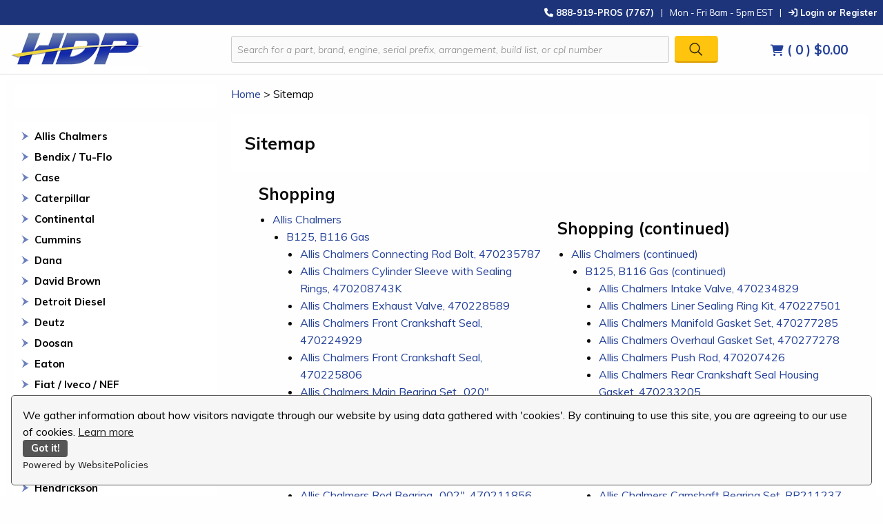

--- FILE ---
content_type: text/html; charset=utf-8
request_url: https://www.heavydutypros.com/sitemap.aspx
body_size: 19269
content:


<!DOCTYPE html PUBLIC "-//W3C//DTD XHTML 1.0 Transitional//EN" "http://www.w3.org/TR/xhtml1/DTD/xhtml1-transitional.dtd">

<html xmlns="http://www.w3.org/1999/xhtml" lang="en">
<head id="ctl00_headTag"><title>
	Diesel Engine Rebuild Kits &amp; Parts | Heavy Duty Pros - Sitemap
</title>
    <script type="text/javascript" src="/scripts/jquery-3.5.1.min.js" integrity='sha384-ZvpUoO/+PpLXR1lu4jmpXWu80pZlYUAfxl5NsBMWOEPSjUn/6Z/hRTt8+pR6L4N2' crossorigin='anonymous'></script>
    <script type="text/javascript" src="/scripts/jquery-ui-1.13.0.min.js" integrity='sha384-GH7wmqAxDa43XGS89eXGbziWEki6l/Smy1U+dAI7ZbxlrLsmal+hLlTMqoPIIg1V' crossorigin='anonymous'></script>
    <script type="text/javascript" src="/scripts/json2.js" integrity='sha384-rY3wIRyRmLeQV74T/sN7A3vmSdmaUvjIIzs0Z0cxcwXDHrUumbS3B3u18KlipZ2i' crossorigin='anonymous'></script>
    <script type="text/javascript" src="/scripts/jstorage.js" integrity='sha384-oC7ifurXSiCOGfj0Uy8BEQzbYTql7TzwHA8cE+mQY4skImVU0TX2RYBBKdXDs5cp' crossorigin='anonymous'></script>

    <link rel="image_src" href="http://www.heavydutypros.com/themes/hdpyellow-blue/images/layout/site_logo.gif" /><link rel="stylesheet" type="text/css" href="/scripts/jQueryUiStyles/jquery-ui.min.css" /><meta property="og:image" content="http://www.heavydutypros.com/themes/hdpyellow-blue/images/layout/site_logo.gif" /><meta property="og:title" content="Diesel Engine Rebuild Kits &amp; Parts | Heavy Duty Pros" /><meta property="og:site_name" content="Diesel Engine Rebuild Kits &amp; Parts | Heavy Duty Pros" /><meta property="og:url" content="http://www.heavydutypros.com/" /><link rel="canonical" href="https://www.heavydutypros.com/sitemap.aspx" /><link rel="stylesheet" href="/themes/hdpyellow-blue/css/hdp-css.css" type="text/css" /><link rel="stylesheet" href="/themes/hdpyellow-blue/css/hdp-css.min.css" type="text/css" />
    <script type="text/javascript" src="/scripts/storefront.js" integrity='sha384-wZ3DIKW9ZSoCKqJd55/BNLEcz3mgQhgMwHCw/jwN8k3RG+Hr9bq6e6m10w1YVJqQ' crossorigin='anonymous'></script>
    <script type="text/javascript" src="/scripts/storefront.ie10.js" integrity='sha384-9qRZorpiHcWTyPYogrGSXMS7WL+BQqd4f8L1TM8QShlm70sVe2mrRGcdOVqWssZ2' crossorigin='anonymous'></script>
    <script type="text/javascript" src="/scripts/jquery.producthistory.js" integrity='sha384-mGvZy9PlgY3eQGscCu2QBJCfNYGTuq65xdGE0VNdMv45A6y3R+TxUjF5aIZ+uLx3' crossorigin='anonymous'></script>
    <meta name="format-detection" content="telephone=no">
<meta name="facebook-domain-verification" content="d2j3fswnaw4dtxqqtu4wc8dudq2asi" />
<meta name="viewport" content="width=device-width, initial-scale=1">
 <!-- Foundation Compressed CSS -->
    <link rel="stylesheet" href="https://cdn.jsdelivr.net/npm/foundation-sites@6.6.3/dist/css/foundation.min.css" integrity="sha256-ogmFxjqiTMnZhxCqVmcqTvjfe1Y/ec4WaRj/aQPvn+I=" crossorigin="anonymous">
    <!-- Foundation Compressed JavaScript -->
    <script src="https://cdn.jsdelivr.net/npm/foundation-sites@6.6.3/dist/js/foundation.min.js" integrity="sha256-pRF3zifJRA9jXGv++b06qwtSqX1byFQOLjqa2PTEb2o=" crossorigin="anonymous"></script>
    <!-- Font Awesome -->
    <script src="https://kit.fontawesome.com/016bd2d24d.js" crossorigin="anonymous"></script>
    <!-- Custom CSS -->
    <link rel="stylesheet" href="/themes/hdpyellow-blue/css/hdp-css.css" type="text/css">
    <!-- Custom Font -->
    <link href="https://fonts.googleapis.com/css2?family=Muli:ital,wght@0,400;0,700;1,300&display=swap" rel="stylesheet">


<!-- Google tag (gtag.js) -->
<script async src="https://www.googletagmanager.com/gtag/js?id=AW-479467997"></script>
<script>
//<![CDATA[
window.dataLayer = window.dataLayer || []; function gtag(){dataLayer.push(arguments);} gtag('js', new Date()); gtag('config','AW-479467997', {'allow_enhanced_conversions':true});
//]]>
</script>
<!-- Hotjar -->
<!-- Hotjar Tracking Code for heavydutypros.com -->
<script>
    (function(h,o,t,j,a,r){
        h.hj=h.hj||function(){(h.hj.q=h.hj.q||[]).push(arguments)};
        h._hjSettings={hjid:2022258,hjsv:6};
        a=o.getElementsByTagName('head')[0];
        r=o.createElement('script');r.async=1;
        r.src=t+h._hjSettings.hjid+j+h._hjSettings.hjsv;
        a.appendChild(r);
    })(window,document,'https://static.hotjar.com/c/hotjar-','.js?sv=');
</script>

<!-- Remarketing -->
<!-- Global site tag (gtag.js) - Google Analytics -->
<script async src="https://www.googletagmanager.com/gtag/js?id=G-DNC9KQR0H0"></script>
<script>
  window.dataLayer = window.dataLayer || [];
  function gtag(){dataLayer.push(arguments);}
  gtag('js', new Date());

  gtag('config', 'G-DNC9KQR0H0');
</script>
<script
    src="https://www.paypal.com/sdk/js?client-id=AUtFFSY5IQNi5vLyJZ5A4DqqabhdCFrm1ga-QgRrI7rBgbLvc3I7hR7_h_DjH1EoVcRBDC3YDEdLANhR&components=messages"
    data-namespace="PayPalSDK">
</script>
<script src="https://cdn.websitepolicies.io/lib/cookieconsent/1.0.3/cookieconsent.min.js" defer></script><script>window.addEventListener("load",function(){window.wpcc.init({"border":"thin","corners":"small","colors":{"popup":{"background":"#f6f6f6","text":"#000000","border":"#555555"},"button":{"background":"#555555","text":"#ffffff"}},"position":"bottom","content":{"href":"https://www.heavydutypros.com/privacy-policy.aspx","message":"We gather information about how visitors navigate through our website by using data gathered with 'cookies'. By continuing to use this site, you are agreeing to our use of cookies."}})});</script>

<!-- Meta Pixel Code -->
<script>
  !function(f,b,e,v,n,t,s)
  {if(f.fbq)return;n=f.fbq=function(){n.callMethod?
  n.callMethod.apply(n,arguments):n.queue.push(arguments)};
  if(!f._fbq)f._fbq=n;n.push=n;n.loaded=!0;n.version='2.0';
  n.queue=[];t=b.createElement(e);t.async=!0;
  t.src=v;s=b.getElementsByTagName(e)[0];
  s.parentNode.insertBefore(t,s)}(window, document,'script',
  'https://connect.facebook.net/en_US/fbevents.js');
  fbq('init', '1037944203504940');
  fbq('track', 'PageView');
</script>
<noscript><img height="1" width="1" style="display:none"
  src="https://www.facebook.com/tr?id=1037944203504940&ev=PageView&noscript=1"
/></noscript>
<!-- End Meta Pixel Code -->

<!-- Bing Conversion Tracking -->

<script>
    (function(w,d,t,r,u)
    {
        var f,n,i;
        w[u]=w[u]||[],f=function()
        {
            var o={ti:"27029086"};
            o.q=w[u],w[u]=new UET(o),w[u].push("pageLoad")
        },
        n=d.createElement(t),n.src=r,n.async=1,n.onload=n.onreadystatechange=function()
        {
            var s=this.readyState;
            s&&s!=="loaded"&&s!=="complete"||(f(),n.onload=n.onreadystatechange=null)
        },
        i=d.getElementsByTagName(t)[0],i.parentNode.insertBefore(n,i)
    })
    (window,document,"script","//bat.bing.com/bat.js","uetq");
</script>
<!-- Barilliance -->
<script src="https://cloudfront.barilliance.com/heavydutypros.com/cbar.js.php" async></script>
<!-- End Barilliance  -->

<!-- Reddit Pixel -->
<script>
!function(w,d){if(!w.rdt){var p=w.rdt=function(){p.sendEvent?p.sendEvent.apply(p,arguments):p.callQueue.push(arguments)};p.callQueue=[];var t=d.createElement("script");t.src="https://www.redditstatic.com/ads/pixel.js",t.async=!0;var s=d.getElementsByTagName("script")[0];s.parentNode.insertBefore(t,s)}}(window,document);rdt('init','a2_dn8ehg5rkjgh', {"optOut":false,"useDecimalCurrencyValues":true});rdt('track', 'PageVisit');
</script>
<!-- DO NOT MODIFY UNLESS TO REPLACE A USER IDENTIFIER -->
<!-- End Reddit Pixel -->

<!-- Google Tag Manager -->
<script>(function(w,d,s,l,i){w[l]=w[l]||[];w[l].push({'gtm.start':
new Date().getTime(),event:'gtm.js'});var f=d.getElementsByTagName(s)[0],
j=d.createElement(s),dl=l!='dataLayer'?'&l='+l:'';j.async=true;j.src=
'https://www.googletagmanager.com/gtm.js?id='+i+dl;f.parentNode.insertBefore(j,f);
})(window,document,'script','dataLayer','GTM-T9LQBL3');</script>
<!-- End Google Tag Manager -->
<meta http-equiv="content-type" content="text/html; charset=utf-8" /><meta http-equiv="content-language" content="en-us" /></head>

<body id="ctl00_bodyTag" class="cart-page-type sitemap-page">

    <form name="aspnetForm" method="post" action="./sitemap.aspx" id="aspnetForm">
<div>
<input type="hidden" name="__VIEWSTATE" id="__VIEWSTATE" value="S21g9Otcucl+AgEQVpMGXnVfFSbDAdu2oJJv3d/A3l4/[base64]" />
</div>

<div>

	<input type="hidden" name="__VIEWSTATEGENERATOR" id="__VIEWSTATEGENERATOR" value="40FF648A" />
	<input type="hidden" name="__EVENTTARGET" id="__EVENTTARGET" value="" />
	<input type="hidden" name="__EVENTARGUMENT" id="__EVENTARGUMENT" value="" />
	<input type="hidden" name="__EVENTVALIDATION" id="__EVENTVALIDATION" value="YFCvS+/Bnbk5Jd9YvlvhFo74tOU69vmUah31vP0ERmM6lOXSwIPCh+s5b8tZD0g5yhHeQutiRufFqyCjCVHYwon2YtBZqo+Uz7Z/padZuscP2DwEIMTBahcg0R8+i8bgHym5F0iHE9evRcBZuP/8jw==" />
</div>
        

        

        

        <div id="wrapper">
            <table id="ctl00_container" class="page-container" cellspacing="0" cellpadding="0" border="0" style="border-collapse:collapse;">
	<tr id="ctl00_header">
		<td id="ctl00_headerContent" class="page-header"><!--
================= BEGIN CUSTOM DESIGN FOR THE HEADER ========================
-->





<style>
<!--
#notification-bar {display: none!important}
-->
</style>


<!--
start notification bar
-->





<div id="ctl00_ctl03_contentItems">
  
  
  <div class="content-item">
    
    
    <div class="content-item-header">
      
      
      <div class="content-item-body">
        
        
        <div id="notification-bar">
          
          
          <div class="container" style="padding-top:5px;">
            
            
            <div class="row">
              
              
              <!--
              div class="col-sm-6" style="padding-bottom:5px;"></div
              -->
              
              
              
              
              
              <div class="col-xs-12"><strong>Holiday Hours: We will be Closed December 31st</strong></div></div></div></div></div></div></div>
  
  
  <!--
  end notification bar
  -->
  
  
  
  
  
  <!--
  Top Login and Store Hours Bar
  -->
  
  
  
  
  
  <div class="top-bar" id="top-bar-medium">
    
    
    <div class="top-bar-left"><span id="ship-text"></span></div>
    
    
    <div class="top-bar-right">
      
      
      <ul class="menu">
        
        
        <li class="callPhone"><a href="tel:1-888-919-7767"><strong><i class="fa-solid fa-phone"></i> 888-919-PROS (7767)</strong></a></li>
        
        
        <li class="pipe">|</li>
        
        
        <li class="hours">Mon - Fri 8am - 5pm EST</li>
        
        
        <li class="pipe">|</li>
        
        
        <li>
          
          
          <a href="login.aspx"><i class="fa-solid fa-arrow-right-to-bracket"></i> Login or Register</a></li>
      
      
      </ul></div></div>
  
  
  <div class="top-bar" id="top-bar-small">
    
    
    <div class="top-bar-right">
      
      
      <ul class="menu">
        
        
        <li class="callPhone text-center"><a href="tel:1-888-919-7767"><strong><i class="fa-solid fa-phone"></i> 888-919-PROS (7767)</strong></a></li>
        
        
        <li class="login-li text-center">
          
          
          <a href="login.aspx"><i class="fa-solid fa-arrow-right-to-bracket"></i> Login or Register</a></li>
      
      
      </ul></div></div>
  
  
  <!--
  end Top Bar
  -->
  
  
  
  
  
  <div class="grid-container fluid" id="header-wrap">
    
    
    <div class="grid-x grid-margin-x align-middle">
      
      
      <div class="small-8 medium-3 cell mobile-menu" id="logo"><a href="index.aspx">
          
          
          <img src="/themes/hdpyellow-blue/images/layout/heavy_duty_pros_logo.png" alt="Heavy Duty Pros" /></a></div>
      
      
      <div class="small-4 cell text-right show-for-small-only mobile-menu">
        
        
        <div id="open-menu-btn"><i class="fas fa-bars"></i></div></div>
      
      
      <div id="open-menu" class="small-12 cell">
        
        
        <div class="show-for-small-only " id="border-mobile">&nbsp;</div>
        
        
        <ul class="module-list cat-nav" style="padding-top: 15px;">
          
          
          <li data-catid="cat-1960" data-catimg-path=""><a href="/allis-chalmers-engine-parts-engine-kits.aspx">Allis Chalmers</a></li>
          
          <li data-catId="cat-3275" data-catImg-path=""><a href="/bendix-tu-flo.aspx">Bendix / Tu-Flo</a></li>
          <li data-catid="cat-1646" data-catimg-path=""><a href="/case-engine-parts-engine-parts.aspx">Case</a></li>
          
          
          <li data-catid="cat-1" data-catimg-path=""><a href="/caterpillar-engine-kits-engine-parts.aspx">Caterpillar</a></li>
          <li data-catId="cat-2180" data-catImg-path=""><a href="/continental.aspx">Continental</a></li>
          
          <li data-catid="cat-2" data-catimg-path=""><a href="/cummins-engine-parts-engine-parts.aspx">Cummins</a></li>
          
          
          <li data-catid="cat-1937" data-catimg-path=""><a href="/dana-transmission-parts.aspx">Dana</a></li>
          <li data-catId="cat-2178" data-catImg-path=""><a href="/david-brown.aspx">David Brown</a></li>
          
          <li data-catid="cat-3" data-catimg-path=""><a href="/detroit-diesel-engine-parts-engine-parts.aspx">Detroit Diesel</a></li>
          
          
          <li data-catid="cat-1837" data-catimg-path=""><a href="/deutz-engine-parts-engine-parts.aspx">Deutz</a></li>
          
          
          <li data-catid="cat-2218" data-catimg-path=""><a href="/doosan.aspx">Doosan</a></li>
          
          
          <li data-catid="cat-1932" data-catimg-path=""><a href="/eaton-transmission-parts.aspx">Eaton</a></li>
          
          
          <li data-catid="cat-2208" data-catimg-path=""><a href="/fiat-iveco-nef.aspx">Fiat Iveco NEF</a></li>
          
          
          <li data-catid="cat-2120" data-catimg-path=""><a href="/ford-diesel-engine-kits-engine-parts.aspx">Ford</a></li>
          
          
          <li data-catid="cat-1933" data-catimg-path=""><a href="/freightliner-truck-parts.aspx">Freightliner</a></li>
          
          
          <li data-catid="cat-1931" data-catimg-path=""><a href="/fuller-transmission-parts.aspx">Fuller</a></li>
          
          
          <li data-catid="cat-1707" data-catimg-path=""><a href="/gmc-engine-parts-engine-parts-engine-parts.aspx">GMC</a></li>
          
          
          <li data-catid="cat-1934" data-catimg-path=""><a href="/hendrickson-suspension-parts.aspx">Hendrickson</a></li>
          
          
          <li data-catid="cat-3110" data-catimg-path=""><a href="/hino-engine-parts.aspx">Hino</a></li>
          
          
          <li data-catid="cat-875" data-catimg-path=""><a href="/international-navistar-engine-parts-engine-parts.aspx">International / Navistar</a></li>
          
          
          <li data-catid="cat-3111" data-catimg-path=""><a href="/isuzu-engine-parts.aspx">Isuzu</a></li>
          
          
          <li data-catid="cat-5" data-catimg-path=""><a href="/john-deere-engine-parts.aspx">John Deere</a></li>
          
          
          <li data-catid="cat-1935" data-catimg-path=""><a href="/kenworth-truck-parts.aspx">Kenworth</a></li>
          
          
          <li data-catid="cat-1962" data-catimg-path=""><a href="/komatsu-engine-kits-and-engine-parts.aspx">Komatsu</a></li>
          
          
          <li data-catid="cat-873" data-catimg-path=""><a href="/kubota-engine-parts-engine-parts.aspx">Kubota</a></li>
          <li data-catId="cat-2181" data-catImg-path=""><a href="/long-tractor-parts.aspx">Long</a></li>
          
          <li data-catid="cat-1857" data-catimg-path=""><a href="/mack-truck-diesel-engine-kits-and-engine-parts-engine-parts.aspx">Mack</a></li>
          
          
          <li data-catid="cat-1925" data-catimg-path=""><a href="/man-diesel-engine-parts.aspx">Man</a></li>
          
          
          <li data-catid="cat-1926" data-catimg-path=""><a href="/mercedes-diesel-engine-parts.aspx">Mercedes</a></li>
          
          
          <li data-catid="cat-874" data-catimg-path=""><a href="/mitsubishi-engine-parts-engine-parts.aspx">Mitsubishi</a></li>
          
          
          <li data-catid="cat-1929" data-catimg-path=""><a href="/paccar.aspx">Paccar</a></li>
          
          
          <li data-catid="cat-4" data-catimg-path=""><a href="/perkins-engine-parts-engine-parts.aspx">Perkins</a></li>
          
          
          <li data-catid="cat-1927" data-catimg-path=""><a href="/peugeot.aspx">Peugeot</a></li>
          
          
          <li data-catid="cat-1936" data-catimg-path=""><a href="/rockwell-transmission-parts.aspx">Rockwell</a></li>
          
          
          <li data-catid="cat-876" data-catimg-path=""><a href="/shibaura-engine-parts-engine-parts.aspx">Shibaura</a></li>
          
          
          <li data-catid="cat-1881" data-catimg-path=""><a href="/volvo-engine-parts.aspx">Volvo</a></li>
          
          
          <li data-catid="cat-2949" data-catimg-path=""><a href="/waukesha-engine-parts-engine-kits.aspx">Waukesha</a></li>
          <li data-catId="cat-3135" data-catImg-path=""><a href="/wisconsin.aspx">Wisconsin</a></li>
          
          <li data-catid="cat-877" data-catimg-path=""><a href="/yanmar-engine-parts-engine-parts.aspx">Yanmar</a></li>
          <li data-catId="cat-2177" data-catImg-path=""><a href="/zetor.aspx">Zetor</a></li>
          
          <p>&nbsp;</p><hr />
          
          
          
          
          
          <p>&nbsp;</p>
          


          
<li data-catId="cat-3189" data-catImg-path=""><a href="/all-balls-racing.aspx">All Balls Racing</a></li>
<li data-catId="cat-1911" data-catImg-path=""><a href="/belts.aspx">Belts</a></li>
<li data-catId="cat-1864" data-catImg-path=""><a href="/heavy-duty-diesel-cylinder-heads-engine-parts.aspx">Cylinder Heads</a></li>
<li data-catId="cat-1865" data-catImg-path=""><a href="/heavy-duty-engine-rebuild-kits-engine-parts.aspx">Engine Rebuild Kits</a></li>
<li data-catId="cat-2197" data-catImg-path=""><a href="/fersa-bearings.aspx">Fersa Bearings</a></li>
<li data-catId="cat-1913" data-catImg-path=""><a href="/filters.aspx">Filters</a></li>
<li data-catId="cat-3188" data-catImg-path=""><a href="/fmd-performance-turbochargers.aspx">FMD Performance Turbochargers</a></li>
<li data-catId="cat-1893" data-catImg-path=""><a href="/caterpillar-fuel-line-kits.aspx">Fuel Line Kits</a></li>
<li data-catId="cat-2975" data-catImg-path=""><a href="/full-tilt-performance.aspx">Full Tilt Performance</a></li>
<li data-catId="cat-1910" data-catImg-path=""><a href="/gauges.aspx">Gauges</a></li>
<li data-catId="cat-1912" data-catImg-path=""><a href="/hoses-and-clamps.aspx">Hoses &amp; Clamps</a></li>
<li data-catId="cat-3422" data-catImg-path=""><a href="/iconic-metal-gear-accessories.aspx">Iconic Metal Gear Accessories</a></li>
<li data-catId="cat-3171" data-catImg-path=""><a href="/pdi-high-performance.aspx">PDI Performance</a></li>
<li data-catId="cat-2469" data-catImg-path=""><a href="/redline-emissions-products.aspx">Redline Emissions</a></li>
<li data-catId="cat-1907" data-catImg-path=""><a href="/seal-and-o-ring-kits.aspx">Seal &amp; O-Ring Kits</a></li>
<li data-catId="cat-1909" data-catImg-path=""><a href="/sensors-solenoids-and-senders.aspx">Sensors, Solenoids &amp; Senders</a></li>
<li data-catId="cat-3304" data-catImg-path=""><a href="/setco-lipe-clutches.aspx">Setco Lipe Clutches</a></li>
<li data-catId="cat-1895" data-catImg-path=""><a href="/tools-and-accessories.aspx">Tools &amp; Accessories</a></li>
<li data-catId="cat-1951" data-catImg-path=""><a href="/total-seal-piston-rings.aspx">Total Seal Piston Rings</a></li>
<li data-catId="cat-2500" data-catImg-path=""><a href="/uem-pistons.aspx">UEM Pistons</a></li>
        
        
        </ul><br />
        
        
        
        
        
        <script>
        //<![CDATA[
        $("#open-menu-btn").click(function () { $("#open-menu").slideToggle(); });
        //]]>
        </script></div>
      
      
      <div class="show-for-small-only " id="border-mobile">&nbsp;</div>
      
      
      <div class="small-8 medium-7 cell">
        
        
        <div id="ctl00_ctl13_pnlSearch" onkeypress="javascript:return WebForm_FireDefaultButton(event, 'ctl00_ctl13_imbGo')">
          
          
          <table cellpadding="0" cellspacing="0" style="margin: 0; padding: 0; border: none; border-collapse: collapse;">
            
            
            <tbody>
              
              
              <tr>
                
                
                <td style="padding-right: 7px; width: 100%">
                  
                  
                  <input name="ctl00$ctl13$txtSearch" type="text" maxlength="100" id="ctl00_ctl13_txtSearch" class="textbox search-module-text" style="width:100%;" placeholder="Search for a part, brand, engine, serial prefix, arrangement, build list, or cpl number" />
                
                
                </td>
                
                
                <td style="text-align: right;">
                  
                  
                  <input type="image" name="ctl00$ctl13$imbGo" id="ctl00_ctl13_imbGo" src="/themes/hdpyellow-blue/images/buttons/mod_btn_go.gif" alt="Go" style="border-width:0px;" />
                
                
                </td>
              
              
              </tr>
            
            
            </tbody>
          
          
          </table></div></div>
      
      
      <div class="small-4 medium-2 cell" id="cart-wrapper"><a href="cart.aspx">
          
          
          <div class="cart-wrapper text-center"><span style="font-size:.9em"><i class="fas fa-shopping-cart"></i></span><span class="cart-count"> ( 0 ) </span><span class="cart-total">$0.00</span></div></a></div></div></div>
  
  
  <!--
  ================= END CUSTOM DESIGN FOR THE HEADER ========================
  -->
  
  
  </div></td>
	</tr><tr id="ctl00_body" class="page-body">
		<td id="ctl00_bodyContent" class="page-body-content">
                        <div role="main">
                            <table id="ctl00_columns" class="page-body-columns" cellspacing="0" cellpadding="0" border="0" style="border-collapse:collapse;">
			<tr>
				<td id="ctl00_leftColumn" class="page-column-left"><table border="0" cellpadding="0" cellspacing="0" class="module search-module" style="width:100%;">
					<tr>
						<td class="module-header"><img src="/themes/hdpyellow-blue/images/layout/mod_head_search_lt.gif" alt="Search" style="border-width:0px;" /></td>
					</tr><tr>
						<td class="module-body">
	<table border="0" cellpadding="0" cellspacing="0" class="mod-body " style="width:100%;">
							<tr>
								<td class="mod-body-tl"></td><td class="mod-body-tp"></td><td class="mod-body-tr"></td>
							</tr><tr>
								<td class="mod-body-lt"></td><td class="mod-body-body">
		<div id="ctl00_ctl13_pnlSearch" onkeypress="javascript:return WebForm_FireDefaultButton(event, &#39;ctl00_ctl13_imbGo&#39;)">
									
			<table cellpadding="0" cellspacing="0" style="margin: 0; padding: 0; border: none; border-collapse: collapse;">
				<tr>
					<td style="padding-right: 7px; width: 100%">
						<input name="ctl00$ctl13$txtSearch" type="text" maxlength="100" id="ctl00_ctl13_txtSearch" class="textbox search-module-text" style="width:100%;" />
					</td>
					<td style="text-align: right;">
						<input type="image" name="ctl00$ctl13$imbGo" id="ctl00_ctl13_imbGo" src="/themes/hdpyellow-blue/images/buttons/mod_btn_go.gif" alt="Go" style="border-width:0px;" />
					</td>
				</tr>
			</table>
		
								</div>
		
	</td><td class="mod-body-rt"></td>
							</tr><tr>
								<td class="mod-body-bl"></td><td class="mod-body-bt"></td><td class="mod-body-br"></td>
							</tr>
						</table>
</td>
					</tr>
				</table>


<script src="/scripts/CategoryTree.js"></script>

<table border="0" cellpadding="0" cellspacing="0" class="module category-module" style="width:100%;">
					<tr>
						<td class="module-header"><img src="/themes/hdpyellow-blue/images/layout/mod_head_category_lt.gif" alt="Browse Categories" style="border-width:0px;" /></td>
					</tr><tr>
						<td class="module-body">
  <ul class="module-list cat-nav">
    <li data-catId="cat-1960" data-catImg-path=""><a href="/allis-chalmers-engine-parts-engine-kits.aspx">Allis Chalmers</a></li><li data-catId="cat-3275" data-catImg-path=""><a href="/bendix-tu-flo.aspx">Bendix / Tu-Flo</a></li><li data-catId="cat-1646" data-catImg-path=""><a href="/case-engine-parts-engine-parts.aspx">Case</a></li><li data-catId="cat-1" data-catImg-path=""><a href="/caterpillar-engine-kits-engine-parts.aspx">Caterpillar</a></li><li data-catId="cat-2180" data-catImg-path=""><a href="/continental.aspx">Continental</a></li><li data-catId="cat-2" data-catImg-path=""><a href="/cummins-engine-parts-engine-parts.aspx">Cummins</a></li><li data-catId="cat-1937" data-catImg-path=""><a href="/dana-transmission-parts.aspx">Dana</a></li><li data-catId="cat-2178" data-catImg-path=""><a href="/david-brown.aspx">David Brown</a></li><li data-catId="cat-3" data-catImg-path=""><a href="/detroit-diesel-engine-parts-engine-parts.aspx">Detroit Diesel</a></li><li data-catId="cat-1837" data-catImg-path=""><a href="/deutz-engine-parts-engine-parts.aspx">Deutz</a></li><li data-catId="cat-2218" data-catImg-path=""><a href="/doosan-engine-kits-engine-parts.aspx">Doosan</a></li><li data-catId="cat-1932" data-catImg-path=""><a href="/eaton-transmission-parts.aspx">Eaton</a></li><li data-catId="cat-2208" data-catImg-path=""><a href="/fiat-iveco-nef-engine-parts.aspx">Fiat / Iveco / NEF</a></li><li data-catId="cat-2120" data-catImg-path=""><a href="/ford-diesel-engine-kits-engine-parts.aspx">Ford</a></li><li data-catId="cat-1933" data-catImg-path="https://www.heavydutypros.com/images/categories/cat-frt-horn.jpg"><a href="/freightliner-truck-parts.aspx">Freightliner</a></li><li data-catId="cat-1931" data-catImg-path=""><a href="/fuller-transmission-parts.aspx">Fuller</a></li><li data-catId="cat-1707" data-catImg-path=""><a href="/gmc-engine-parts-engine-parts-engine-parts.aspx">GMC</a></li><li data-catId="cat-1934" data-catImg-path=""><a href="/hendrickson-suspension-parts.aspx">Hendrickson</a></li><li data-catId="cat-3110" data-catImg-path=""><a href="/hino-engine-parts.aspx">Hino</a></li><li data-catId="cat-875" data-catImg-path=""><a href="/international-navistar-engine-parts-engine-parts.aspx">International / Navistar</a></li><li data-catId="cat-3111" data-catImg-path=""><a href="/isuzu-engine-parts.aspx">Isuzu</a></li><li data-catId="cat-5" data-catImg-path=""><a href="/john-deere-engine-parts.aspx">John Deere</a></li><li data-catId="cat-1935" data-catImg-path=""><a href="/kenworth-truck-parts.aspx">Kenworth</a></li><li data-catId="cat-1962" data-catImg-path=""><a href="/komatsu-engine-kits-and-engine-parts.aspx">Komatsu</a></li><li data-catId="cat-873" data-catImg-path=""><a href="/kubota-engine-parts-engine-parts.aspx">Kubota</a></li><li data-catId="cat-2181" data-catImg-path=""><a href="/long-tractor-parts.aspx">Long</a></li><li data-catId="cat-1857" data-catImg-path=""><a href="/mack-truck-diesel-engine-kits-and-engine-parts-engine-parts.aspx">Mack</a></li><li data-catId="cat-1925" data-catImg-path=""><a href="/man-diesel-engine-parts.aspx">Man</a></li><li data-catId="cat-1926" data-catImg-path=""><a href="/mercedes-diesel-engine-parts.aspx">Mercedes</a></li><li data-catId="cat-874" data-catImg-path=""><a href="/mitsubishi-engine-parts-engine-parts.aspx">Mitsubishi</a></li><li data-catId="cat-1929" data-catImg-path=""><a href="/paccar-engine-parts-and-engine-kits.aspx">Paccar</a></li><li data-catId="cat-4" data-catImg-path=""><a href="/perkins-engine-parts-engine-parts.aspx">Perkins</a></li><li data-catId="cat-1927" data-catImg-path=""><a href="/peugeot.aspx">Peugeot</a></li><li data-catId="cat-1936" data-catImg-path=""><a href="/rockwell-transmission-parts.aspx">Rockwell</a></li><li data-catId="cat-876" data-catImg-path=""><a href="/shibaura-engine-parts-engine-parts.aspx">Shibaura</a></li><li data-catId="cat-1881" data-catImg-path=""><a href="/volvo-engine-parts.aspx">Volvo</a></li><li data-catId="cat-2949" data-catImg-path=""><a href="/waukesha-engine-parts-engine-kits.aspx">Waukesha</a></li><li data-catId="cat-3135" data-catImg-path=""><a href="/wisconsin.aspx">Wisconsin</a></li><li data-catId="cat-877" data-catImg-path=""><a href="/yanmar-engine-parts-engine-parts.aspx">Yanmar</a></li><li data-catId="cat-2177" data-catImg-path=""><a href="/zetor.aspx">Zetor</a></li><li data-catId="cat-3189" data-catImg-path=""><a href="/all-balls-racing.aspx">All Balls Racing</a></li><li data-catId="cat-1911" data-catImg-path=""><a href="/belts.aspx">Belts</a></li><li data-catId="cat-1864" data-catImg-path=""><a href="/heavy-duty-diesel-cylinder-heads-engine-parts.aspx">Cylinder Heads</a></li><li data-catId="cat-1865" data-catImg-path=""><a href="/heavy-duty-engine-rebuild-kits-engine-parts.aspx">Engine Rebuild Kits</a></li><li data-catId="cat-2197" data-catImg-path=""><a href="/fersa-bearings.aspx">Fersa Bearings</a></li><li data-catId="cat-1913" data-catImg-path=""><a href="/filters.aspx">Filters</a></li><li data-catId="cat-3188" data-catImg-path=""><a href="/fmd-performance-turbochargers.aspx">FMD Performance Turbochargers</a></li><li data-catId="cat-1893" data-catImg-path=""><a href="/caterpillar-fuel-line-kits.aspx">Fuel Line Kits</a></li><li data-catId="cat-2975" data-catImg-path=""><a href="/full-tilt-performance.aspx">Full Tilt Performance</a></li><li data-catId="cat-1910" data-catImg-path="https://www.heavydutypros.com/images/products/display/1104731.jpg"><a href="/gauges.aspx">Gauges</a></li><li data-catId="cat-1912" data-catImg-path=""><a href="/hoses-and-clamps.aspx">Hoses &amp; Clamps</a></li><li data-catId="cat-3422" data-catImg-path=""><a href="/iconic-metal-gear-accessories.aspx">Iconic Metal Gear Accessories</a></li><li data-catId="cat-3171" data-catImg-path=""><a href="/pdi-high-performance.aspx">PDI Performance</a></li><li data-catId="cat-2469" data-catImg-path=""><a href="/redline-emissions-products.aspx">Redline Emissions</a></li><li data-catId="cat-1907" data-catImg-path=""><a href="/seal-and-o-ring-kits.aspx">Seal &amp; O-Ring Kits</a></li><li data-catId="cat-1909" data-catImg-path=""><a href="/sensors-solenoids-and-senders.aspx">Sensors, Solenoids &amp; Senders</a></li><li data-catId="cat-3304" data-catImg-path=""><a href="/setco-lipe-clutches.aspx">Setco Lipe Clutches</a></li><li data-catId="cat-1895" data-catImg-path=""><a href="/tools-and-accessories.aspx">Tools &amp; Accessories</a></li><li data-catId="cat-1951" data-catImg-path=""><a href="/total-seal-piston-rings.aspx">Total Seal Piston Rings</a></li><li data-catId="cat-2500" data-catImg-path=""><a href="/uem-pistons.aspx">UEM Pistons</a></li>	  
  </ul>  
</td>
					</tr>
				</table>
</td><td id="ctl00_centerColumn" class="page-column-center"><div id="ctl00_breadcrumb" class="breadcrumb">
					
                                            <span id="ctl00_breadcrumbContent"><span><a href="/">Home</a></span><span>&#160;&gt;&#160;</span><span>Sitemap</span></span>
                                        
				</div>
  
  <table border="0" cellpadding="0" cellspacing="0" class="content sitemap-container" style="width:100%;">
					<tr class="content-head-top-row">
						<td class="content-head-tl"></td><td class="content-head-tp"></td><td class="content-head-tr"></td>
					</tr><tr class="content-head-row">
						<td class="content-head-lt"></td><td class="content-head"><h1>
							Sitemap
						</h1></td><td class="content-head-rt"></td>
					</tr><tr class="content-body-row">
						<td class="content-lt"></td><td class="content-body">    
  
	<table id="ctl00_pageContent_pagingHeader" cellpadding="2" cellspacing="0" style="width:100%" class="product-pager">
							<tr>
								<td class="product-pager-page"></td>
								<td class="product-pager-list"></td>
							</tr>
						</table>
						
	
  	<table width="100%">
							<tr>
								<td width="50%"><h3>Shopping</h3><ul>
									<li><a href="allis-chalmers-engine-parts-engine-kits.aspx">Allis Chalmers</a><ul>
										<li><a href="allis-chalmers-b125-b116-gas-engine-parts-engine-kits.aspx">B125, B116 Gas</a><ul>
											<li><a href="allis-chalmers-connecting-rod-bolt-470235787.aspx">Allis Chalmers Connecting Rod Bolt, 470235787</a></li><li><a href="allis-chalmers-cylinder-sleeve-with-sealing-rings-470208743k.aspx">Allis Chalmers Cylinder Sleeve with Sealing Rings, 470208743K</a></li><li><a href="allis-chalmers-exhaust-valve-470228589.aspx">Allis Chalmers Exhaust Valve, 470228589</a></li><li><a href="allis-chalmers-front-crankshaft-seal-470224929.aspx">Allis Chalmers Front Crankshaft Seal, 470224929</a></li><li><a href="allis-chalmers-front-crankshaft-seal-470225806.aspx">Allis Chalmers Front Crankshaft Seal, 470225806</a></li><li><a href="allis-chalmers-main-bearing-set-020-rp211234.aspx">Allis Chalmers Main Bearing Set, .020&quot;, RP211234</a></li><li><a href="allis-chalmers-main-bearing-set-standard-470209867.aspx">Allis Chalmers Main Bearing Set, Standard, 470209867</a></li><li><a href="allis-chalmers-oil-pump-drive-pin-470910946.aspx">Allis Chalmers Oil Pump Drive Pin, 470910946</a></li><li><a href="allis-chalmers-rocker-arm-plug-470206882.aspx">Allis Chalmers Rocker Arm Plug, 470206882</a></li><li><a href="allis-chalmers-rod-bearing-002-470211856.aspx">Allis Chalmers Rod Bearing, .002&quot;, 470211856</a></li><li><a href="allis-chalmers-rod-bearing-030-470223632.aspx">Allis Chalmers Rod Bearing, .030&quot;, 470223632</a></li><li><a href="allis-chalmers-valve-cover-gasket-470206892.aspx">Allis Chalmers Valve Cover Gasket, 470206892</a></li><li><a href="allis-chalmers-valve-guide-470206875.aspx">Allis Chalmers Valve Guide, 470206875</a></li><li><a href="allis-chalmers-valve-spring-seat-470218124.aspx">Allis Chalmers Valve Spring Seat, 470218124</a></li><li><a href="allis-chalmers-valve-train-kit-rp919117.aspx">Allis Chalmers Valve Train Kit, RP919117</a></li><li><a href="allis-chalmers-valve-train-kit-rp919118.aspx">Allis Chalmers Valve Train Kit, RP919118</a></li><li><a href="allis-chalmers-valve-train-kit-rp919318.aspx">Allis Chalmers Valve Train Kit, RP919318</a></li><li><a href="allis-chalmers-welch-plug-470910011.aspx">Allis Chalmers Welch Plug, 470910011</a></li><li><a href="allis-chalmers-connecting-rod-bolt-nut-470914393.aspx">Allis Chalmers Connecting Rod Bolt Nut, 470914393</a></li><li><a href="allis-chalmers-cylinder-kit-470283103.aspx">Allis Chalmers Cylinder Kit, 470283103</a></li><li><a href="allis-chalmers-head-gasket-470277284.aspx">Allis Chalmers Head Gasket, 470277284</a></li><li><a href="allis-chalmers-main-bearing-set-010-rp211233.aspx">Allis Chalmers Main Bearing Set, .010&quot;, RP211233</a></li><li><a href="allis-chalmers-main-bearing-set-030-rp211235.aspx">Allis Chalmers Main Bearing Set, .030&quot;, RP211235</a></li><li><a href="allis-chalmers-oil-pan-gasket-470232325.aspx">Allis Chalmers Oil Pan Gasket, 470232325</a></li><li><a href="allis-chalmers-piston-ring-set-rp101115.aspx">Allis Chalmers Piston Ring Set, RP101115</a></li><li><a href="allis-chalmers-piston-ring-set-rp111192.aspx">Allis Chalmers Piston Ring Set, RP111192</a></li><li><a href="allis-chalmers-rear-crankshaft-seal-470225805.aspx">Allis Chalmers Rear Crankshaft Seal, 470225805</a></li><li><a href="allis-chalmers-rod-bearing-standard-470207460.aspx">Allis Chalmers Rod Bearing, Standard, 470207460</a></li><li><a href="allis-chalmers-valve-seat-rp401143.aspx">Allis Chalmers Valve Seat, RP401143</a></li><li><a href="allis-chalmers-valve-seat-rp401144.aspx">Allis Chalmers Valve Seat, RP401144</a></li><li><a href="allis-chalmers-valve-spring-470206879.aspx">Allis Chalmers Valve Spring, 470206879</a></li><li><a href="allis-chalmers-camshaft-key-470910184.aspx">Allis Chalmers Camshaft Key, 470910184</a></li><li><a href="allis-chalmers-cup-plug-rp711154.aspx">Allis Chalmers Cup Plug, RP711154</a></li><li><a href="allis-chalmers-head-gasket-set-470277282.aspx">Allis Chalmers Head Gasket Set, 470277282</a></li>
										</ul></li>
									</ul></li>
								</ul></td><td width="50%"><h3>Shopping (continued)</h3><ul>
									<li><a href="allis-chalmers-engine-parts-engine-kits.aspx">Allis Chalmers (continued)</a><ul>
										<li><a href="allis-chalmers-b125-b116-gas-engine-parts-engine-kits.aspx">B125, B116 Gas (continued)</a><ul>
											<li><a href="allis-chalmers-intake-valve-470234829.aspx">Allis Chalmers Intake Valve, 470234829</a></li><li><a href="allis-chalmers-liner-sealing-ring-kit-470227501.aspx">Allis Chalmers Liner Sealing Ring Kit, 470227501</a></li><li><a href="allis-chalmers-manifold-gasket-set-470277285.aspx">Allis Chalmers Manifold Gasket Set, 470277285</a></li><li><a href="allis-chalmers-overhaul-gasket-set-470277278.aspx">Allis Chalmers Overhaul Gasket Set, 470277278</a></li><li><a href="allis-chalmers-push-rod-470207426.aspx">Allis Chalmers Push Rod, 470207426</a></li><li><a href="allis-chalmers-rear-crankshaft-seal-housing-gasket-470233205.aspx">Allis Chalmers Rear Crankshaft Seal Housing Gasket, 470233205</a></li><li><a href="allis-chalmers-rod-bearing-010-470223639.aspx">Allis Chalmers Rod Bearing, .010&quot;, 470223639</a></li><li><a href="allis-chalmers-thermostat-470228543.aspx">Allis Chalmers Thermostat, 470228543</a></li><li><a href="allis-chalmers-water-pump-470250397.aspx">Allis Chalmers Water Pump, 470250397</a></li><li><a href="allis-chalmers-b125-b116-gas-engine-inframe-overhaul-rebuild-kit.aspx">Allis Chalmers B125, B116 Gas Engine Inframe Overhaul Rebuild Kit</a></li><li><a href="allis-chalmers-camshaft-bearing-set-rp211237.aspx">Allis Chalmers Camshaft Bearing Set, RP211237</a></li><li><a href="allis-chalmers-cylinder-kit-rp111185.aspx">Allis Chalmers Cylinder Kit, RP111185</a></li><li><a href="allis-chalmers-head-bolt-kit-rp711163.aspx">Allis Chalmers Head Bolt Kit, RP711163</a></li><li><a href="allis-chalmers-main-bearing-set-0025-470215282.aspx">Allis Chalmers Main Bearing Set, .0025&quot;, 470215282</a></li><li><a href="allis-chalmers-manifold-470225323.aspx">Allis Chalmers Intake &amp; Exhaust Manifold, 70225323</a></li><li><a href="allis-chalmers-oil-pump-repair-kit-rp611152.aspx">Allis Chalmers Oil Pump Repair Kit, RP611152</a></li><li><a href="allis-chalmers-oil-wick-470204061.aspx">Allis Chalmers Oil Wick, 470204061</a></li><li><a href="allis-chalmers-piston-ring-set-470230093.aspx">Allis Chalmers Piston Ring Set, 470230093</a></li><li><a href="allis-chalmers-piston-ring-set-rp11188.aspx">Allis Chalmers Piston Ring Set, RP11188</a></li><li><a href="allis-chalmers-rod-bearing-020-470223640.aspx">Allis Chalmers Rod Bearing, .020&quot;, 470223640</a></li><li><a href="allis-chalmers-rod-bearing-shim-470207523.aspx">Allis Chalmers Rod Bearing Shim, 470207523</a></li><li><a href="allis-chalmers-thermostat-470229927.aspx">Allis Chalmers Thermostat, 470229927</a></li><li><a href="allis-chalmers-thermostat-kit-470272322.aspx">Allis Chalmers Thermostat Kit, 470272322</a></li><li><a href="allis-chalmers-valve-rotator-470224926.aspx">Allis Chalmers Valve Rotator, 470224926</a></li>
										</ul></li><li><a href="allis-chalmers-g138-g149-gas-engine-parts.aspx">G138, G149 Gas</a><ul>
											<li><a href="allis-chalmers-crankshaft-5002n-st.aspx">Allis Chalmers Crankshaft, 5002N-ST</a></li><li><a href="allis-chalmers-exhaust-valve-470228589.aspx">Allis Chalmers Exhaust Valve, 470228589</a></li><li><a href="allis-chalmers-main-bearing-set-0025-rp211213.aspx">Allis Chalmers Main Bearing Set, .0025&quot;, RP211213</a></li><li><a href="allis-chalmers-main-bearing-set-020-rp211215.aspx">Allis Chalmers Main Bearing Set, .020&quot;, RP211215</a></li><li><a href="allis-chalmers-oil-pressure-spring-470231529.aspx">Allis Chalmers Oil Pressure Spring, 470231529</a></li><li><a href="allis-chalmers-oil-pump-470237078.aspx">Allis Chalmers Oil Pump, 470237078</a></li><li><a href="allis-chalmers-oil-pump-drive-pin-470910946.aspx">Allis Chalmers Oil Pump Drive Pin, 470910946</a></li><li><a href="allis-chalmers-oil-pump-repair-kit-rp611146.aspx">Allis Chalmers Oil Pump Repair Kit, RP611146</a></li><li><a href="allis-chalmers-piston-ring-set-470230092.aspx">Allis Chalmers Piston Ring Set, 470230092</a></li>
										</ul></li>
									</ul></li>
								</ul></td>
							</tr>
						</table>   
	
	<table id="ctl00_pageContent_pagingFooter" cellpadding="2" cellspacing="0" style="width:100%" class="product-pager">
							<tr>
								<td class="product-pager-page">Page 1 of 1880</td>
								<td class="product-pager-list"><span>Page</span> <span class="pager-item-current">1</span><a class="pager-link" href="sitemap.aspx?page=2" title="Go to page 2">2</a><a class="pager-link" href="sitemap.aspx?page=3" title="Go to page 3">3</a><a class="pager-link" href="sitemap.aspx?page=4" title="Go to page 4">4</a><a class="pager-link" href="sitemap.aspx?page=5" title="Go to page 5">5</a><span class="pager-item-separator">...</span><a class="pager-item-last" href="sitemap.aspx?page=1880" title="Go to page 1880">1880</a><a class="pager-item-next" href="sitemap.aspx?page=2" title="Go to the next page"><img src="/themes/hdpyellow-blue/images/buttons/pager_next.gif" border="0" alt="movenext" /></a></td>
							</tr>
						</table>
						
  
  </td><td class="content-rt"></td>
					</tr><tr class="content-bottom-row">
						<td class="content-bl"></td><td class="content-bt"></td><td class="content-br"></td>
					</tr>
				</table>   
  
Additional Parts / <a href="https://www.heavydutypros.com/needsorting.aspx">1</a> / <a href="https://www.heavydutypros.com/newcat.aspx">2</a> / <a href="https://www.heavydutypros.com/newmcbee.aspx">3</a>&nbsp;/ <a href="https://www.heavydutypros.com/newpai.aspx">4</a>&nbsp;/ <a href="https://www.heavydutypros.com/newmemo.aspx">5</a>&nbsp;/ <a href="https://www.heavydutypros.com/fpdiesel2.aspx">6</a>&nbsp;/ <a href="https://www.heavydutypros.com/newpai2.aspx">7</a>&nbsp;/ <a href="https://www.heavydutypros.com/sparex.aspx">8</a>&nbsp;/ <a href="https://www.heavydutypros.com/kmpkom.aspx">9</a>&nbsp;/ <a href="https://www.heavydutypros.com/rel.aspx">10</a>&nbsp;/ <a href="https://www.heavydutypros.com/newkom.aspx">11</a>&nbsp;/ <a href="https://www.heavydutypros.com/newcat2.aspx">12</a>&nbsp;/ <a href="https://www.heavydutypros.com/eip.aspx">13</a>&nbsp;/ <a href="https://www.heavydutypros.com/newcat3.aspx">14</a>&nbsp;/ <a href="https://www.heavydutypros.com/kmpper.aspx">15</a>&nbsp;/ <a href="https://www.heavydutypros.com/stens.aspx">16</a>&nbsp;/ <a href="https://www.heavydutypros.com/a2.aspx">17</a>&nbsp;/ <a href="https://www.heavydutypros.com/alliant2.aspx">18</a>&nbsp;/ <a href="https://www.heavydutypros.com/alliantpower.aspx">19</a>&nbsp;/ <a href="https://www.heavydutypros.com/afa-diamond-engine-inframe-overhaul-rebuild-kits.aspx">20</a>&nbsp;/ <a href="https://www.heavydutypros.com/usedrods.aspx">21</a>&nbsp;/ <a href="https://www.heavydutypros.com/a.aspx">22</a> / <a href="https://www.heavydutypros.com/aa.aspx">23</a> / <a href="https://www.heavydutypros.com/applicationbased.aspx">24</a>&nbsp;/ <a href="https://www.heavydutypros.com/jdsensors.aspx">25</a>&nbsp;/ <a href="https://www.heavydutypros.com/sem-hydraulic-seal-kits.aspx">26</a>&nbsp;/ <a href="https://www.heavydutypros.com/granit.aspx">27</a>&nbsp;/ <a href="https://heavydutypros.com/setco-lipe-clutches.aspx">28</a>&nbsp;/ <a href="https://www.heavydutypros.com/united-pacific.aspx">29</a>&nbsp;/ <a href="https://www.heavydutypros.com/pex-sensors.aspx">30</a></td>
			</tr>
		</table>
                        </div>
                    </td>
	</tr><tr id="ctl00_footer" class="page-footer">
		<td id="ctl00_footerContent" class="page-footer-content"><!--
============== BEGIN CUSTOM FOOTER ==================
-->











































<style>
<!--
div.small-12:nth-child(1) > ul:nth-child(1) > li:nth-child(1) { text-decoration: underline; } div.small-12:nth-child(2) > ul:nth-child(1) > li:nth-child(1) { margin-left: -24px; text-decoration: underline; } div.small-12:nth-child(3) > ul:nth-child(1) > li:nth-child(1) { margin-left: -24px; text-decoration: underline; }
-->
</style>





















<div class="grid-container fluid" id="footer-top">
  
  
  
  
  
  
  
  
  
  
  
  
  
  
  
  
  
  
  
  
  
  <div class="grid-x">
    
    
    
    
    
    
    
    
    
    
    
    
    
    
    
    
    
    
    
    
    
    <div class="cell">
      
      
      
      
      
      
      
      
      
      
      
      
      
      
      
      
      
      
      
      
      
      <p>&nbsp;</p></div></div></div>





















<div class="grid-container" id="footer">
  
  
  
  
  
  
  
  
  
  
  
  
  
  
  
  
  
  
  
  
  
  <div class="grid-x">
    
    
    
    
    
    
    
    
    
    
    
    
    
    
    
    
    
    
    
    
    
    <div class="cell small-12 medium-4 footer-column">
      
      
      
      
      
      
      
      
      
      
      
      
      
      
      
      
      
      
      
      
      
      <ul>
        
        
        
        
        
        
        
        
        
        
        
        
        
        
        
        
        
        
        
        
        
        <li class="footer-header">Customer Service &amp; Sales Hours</li>
        
        
        
        
        
        
        
        
        
        
        
        
        
        
        
        
        
        
        
        
        
        <li class="footer-hours">Monday - Friday: 8am - 5pm EST <br />
          
          
          
          
          
          
          
          
          
          
          
          
          
          
          
          
          
          
          
          
          
          Saturday &amp; Sunday: Closed</li>
        
        
        
        
        
        
        
        
        
        
        
        
        
        
        
        
        
        
        
        
        
        <li id="footer-cc">
          
          
          
          
          
          
          
          
          
          
          
          
          
          
          
          
          
          
          
          
          
          <ul id="creditcards"><i class="fa-brands fa-cc-visa fa-2xl"></i>&nbsp;<i class="fa-brands fa-cc-mastercard fa-2xl"></i>&nbsp;<i class="fa-brands fa-cc-discover fa-2xl"></i>&nbsp;<i class="fa-brands fa-cc-amex fa-2xl"></i>&nbsp;<i class="fa-brands fa-cc-paypal fa-2xl"></i>
          
          
          
          
          
          
          
          
          
          
          
          
          
          
          
          
          
          
          
          
          
          </ul></li>
      
      
      
      
      
      
      
      
      
      
      
      
      
      
      
      
      
      
      
      
      
      </ul></div>
    
    
    
    
    
    
    
    
    
    
    
    
    
    
    
    
    
    
    
    
    
    <div class="cell small-12 medium-2 footer-column">
      
      
      
      
      
      
      
      
      
      
      
      
      
      
      
      
      
      
      
      
      
      <ul class="fa-ul">
        
        
        
        
        
        
        
        
        
        
        
        
        
        
        
        
        
        
        
        
        
        <li class="footer-header">Customer Service</li>
        
        
        
        
        
        
        
        
        
        
        
        
        
        
        
        
        
        
        
        
        
        <li><span class="fa-li"><i class="fa-solid fa-address-card"></i></span><a href="contact-us.aspx">Contact Form</a></li>
        
        
        
        
        
        
        
        
        
        
        
        
        
        
        
        
        
        
        
        
        
        <li><span class="fa-li"><i class="fa-solid fa-phone"></i></span><a href="tel:1-888-919-7767">888-919-7767</a></li>
        
        
        
        
        
        
        
        
        
        
        
        
        
        
        
        
        
        
        
        
        
        <li><span class="fa-li"><i class="fa fa-shopping-cart"></i></span><a href="order-lookup.aspx">Order Status</a></li>
        
        
        
        
        
        
        
        
        
        
        
        
        
        
        
        
        
        
        
        
        
        <li><span class="fa-li"><i class="fas fa-percent"></i></span><a href="sales-tax-forms.aspx">Sales Tax Forms</a></li>
      
      
      
      
      
      
      
      
      
      
      
      
      
      
      
      
      
      
      
      
      
      </ul></div>
    
    
    
    
    
    
    
    
    
    
    
    
    
    
    
    
    
    
    
    
    
    <div class="cell small-12 medium-3 footer-column">
      
      
      
      
      
      
      
      
      
      
      
      
      
      
      
      
      
      
      
      
      
      <ul class="fa-ul">
        
        
        
        
        
        
        
        
        
        
        
        
        
        
        
        
        
        
        
        
        
        <li class="footer-header">About HDP</li>
        
        
        
        
        
        
        
        
        
        
        
        
        
        
        
        
        
        
        
        
        
        <li><span class="fa-li"><i class="fa-solid fa-circle-info"></i></span><a href="about-us.aspx">About Us</a></li>
        
        
        
        
        
        
        
        
        
        
        
        
        
        
        
        
        
        
        
        
        
        <li><span class="fa-li"><i class="fab fa-facebook"></i></span><a href="https://www.facebook.com/heavydutypros/" target="_blank">Facebook</a></li>
        
        
        
        
        
        
        
        
        
        
        
        
        
        <li><span class="fa-li"><i class="fa-brands fa-instagram"></i></span><a href="https://www.instagram.com/heavydutypros/" target="_blank">Instagram</a></li>
        
        
        
        
        
        
        
        
        
        
        
        
        
        
        
        
        
        
        <li><span class="fa-li"><i class="fas fa-shipping-fast"></i></span><a href="return-policy.aspx">Returns Policy</a></li>
        
        
        
        
        
        
        
        
        
        
        
        
        
        
        
        
        
        
        
        
        
        <li><span class="fa-li"><i class="fas fa-user-secret"></i></span><a href="privacy-policy.aspx">Privacy Policy</a></li>
        
        
        
        
        
        
        
        
        
        
        
        
        
        
        
        
        
        
        
        
        
        <li><span class="fa-li"><i class="fas fa-sitemap"></i></span><a href="sitemap.aspx">Sitemap</a></li>
      
      
      
      
      
      
      
      
      
      
      
      
      
      
      
      
      
      
      
      
      
      </ul></div>
    
    
    
    
    
    
    
    
    
    
    
    
    
    
    
    
    
    
    
    
    
    <div class="cell small-12 medium-3" id="footer-end-column">
      
      
      
      
      
      
      
      
      
      
      
      
      
      
      
      
      
      
      
      
      
      <ul class="foot-logo-column">
        
        
        
        
        
        
        
        
        
        
        
        
        
        
        
        
        
        
        
        
        
        <li id="footer-logo">
          
          
          
          
          
          
          
          
          
          
          
          
          
          
          
          
          
          
          
          
          
          <img src="/themes/hdpyellow-blue/images/heavy-duty-pros-vertical-grey.png" alt="Heavy Duty Pros" /></li>
        
        
        
        
        
        
        
        
        
        
        
        
        
        
        
        
        
        
        
        
        
        <li id="footer-logo"><a href="http://www.aera.org/" target="_blank">
            
            
            
            
            
            
            
            
            
            
            
            
            
            
            
            
            
            
            
            
            
            <img src="/images/aera.png" alt="Heavy Duty Pros" /></a></li>
      
      
      
      
      
      
      
      
      
      
      
      
      
      
      
      
      
      
      
      
      
      </ul></div></div></div>





















<script>
//<![CDATA[
$(document).foundation(); $('.custom-search .textbox').attr('placeholder', 'Search for a part, brand, engine, serial prefix, arrangement, build list, or cpl number');
//]]>
</script>





















<script src="/themes/hdpyellow-blue/js/jQuery.succinct.min.js">
//<![CDATA[

//]]>
</script>





















<script>
//<![CDATA[
$(function () { $('.product-list-text').succinct({ size: 120 }); });
//]]>
</script>





















<!--
============== END CUSTOM FOOTER ==================
-->











































<!--
Show Sidebar on Mobile
-->











































<script>
//<![CDATA[
$('td#ctl00_leftColumn .module-header').click(function () { $('td#ctl00_leftColumn .module-body').addClass('show-cat'); });
//]]>
</script>





















<script type="text/javascript" src="//s7.addthis.com/js/300/addthis_widget.js#pubid=ra-5f7489694e6a2fea">
//<![CDATA[

//]]>
</script>






<div id="_atssh" style="visibility: hidden; height: 1px; width: 1px; position: absolute; top: -9999px; z-index: 100000;">
  
  
  
  
  
  
  <iframe id="_atssh597" title="AddThis utility frame" src="https://s7.addthis.com/static/sh.f48a1a04fe8dbf021b4cda1d.html#rand=0.11456293784214355&amp;iit=1665500280169&amp;tmr=load%3D1665500280135%26core%3D1665500280149%26main%3D1665500280167%26ifr%3D1665500280171&amp;cb=0&amp;cdn=0&amp;md=2&amp;kw=&amp;ab=-&amp;dh=www.heavydutypros.com&amp;dr=https%3A%2F%2Fwww.heavydutypros.com%2Fmcp%2Fdesign%2Fsite%2Fheader-footer.aspx%3Ftheme%3D145&amp;du=https%3A%2F%2Fwww.heavydutypros.com%2Fmcp%2Fdesign%2Fsite%2Fheader-footer.aspx%3Ftheme%3D145&amp;href=https%3A%2F%2Fwww.heavydutypros.com%2Fmcp%2Fdesign%2Fsite%2Fheader-footer.aspx&amp;dt=&amp;dbg=0&amp;cap=tc%3D0%26ab%3D0&amp;inst=1&amp;jsl=0&amp;prod=undefined&amp;lng=en&amp;ogt=&amp;pc=men&amp;pub=ra-5f7489694e6a2fea&amp;ssl=1&amp;sid=63458478b084b80e&amp;srf=0.01&amp;ver=300&amp;xck=0&amp;xtr=0&amp;og=&amp;csi=undefined&amp;rev=v8.28.8-wp&amp;ct=1&amp;xld=1&amp;xd=1" style="height: 1px; width: 1px; position: absolute; top: 0px; z-index: 100000; border: 0px; left: 0px;"></iframe></div>






<style id="service-icons-0">
<!--

-->
</style>







<div id="_atssh" style="visibility: hidden; height: 1px; width: 1px; position: absolute; top: -9999px; z-index: 100000;">
  
  
  
  
  
  
  
  <iframe id="_atssh390" title="AddThis utility frame" src="https://s7.addthis.com/static/sh.f48a1a04fe8dbf021b4cda1d.html#rand=0.11456293784214355&amp;iit=1665500057538&amp;tmr=load%3D1665500057517%26core%3D1665500057523%26main%3D1665500057536%26ifr%3D1665500057538&amp;cb=0&amp;cdn=0&amp;md=2&amp;kw=&amp;ab=-&amp;dh=www.heavydutypros.com&amp;dr=https%3A%2F%2Fwww.heavydutypros.com%2Fmcp%2Fdesign%2Fsite%2Fheader-footer.aspx%3Ftheme%3D145&amp;du=https%3A%2F%2Fwww.heavydutypros.com%2Fmcp%2Fdesign%2Fsite%2Fheader-footer.aspx%3Ftheme%3D145&amp;href=https%3A%2F%2Fwww.heavydutypros.com%2Fmcp%2Fdesign%2Fsite%2Fheader-footer.aspx&amp;dt=&amp;dbg=0&amp;cap=tc%3D0%26ab%3D0&amp;inst=1&amp;jsl=0&amp;prod=undefined&amp;lng=en&amp;ogt=&amp;pc=men&amp;pub=ra-5f7489694e6a2fea&amp;ssl=1&amp;sid=634583999a3a5d03&amp;srf=0.01&amp;ver=300&amp;xck=0&amp;xtr=0&amp;og=&amp;csi=undefined&amp;rev=v8.28.8-wp&amp;ct=1&amp;xld=1&amp;xd=1" style="height: 1px; width: 1px; position: absolute; top: 0px; z-index: 100000; border: 0px; left: 0px;"></iframe></div>







<style id="service-icons-0">
<!--

-->
</style>








<div id="_atssh" style="visibility: hidden; height: 1px; width: 1px; position: absolute; top: -9999px; z-index: 100000;">
  
  
  
  
  
  
  
  
  <iframe id="_atssh818" title="AddThis utility frame" src="https://s7.addthis.com/static/sh.f48a1a04fe8dbf021b4cda1d.html#rand=0.11456293784214355&amp;iit=1665500055503&amp;tmr=load%3D1665500055474%26core%3D1665500055488%26main%3D1665500055501%26ifr%3D1665500055505&amp;cb=0&amp;cdn=0&amp;md=2&amp;kw=&amp;ab=-&amp;dh=www.heavydutypros.com&amp;dr=https%3A%2F%2Fwww.heavydutypros.com%2Fmcp%2Fdesign%2Fsite%2Fheader-footer.aspx%3Ftheme%3D145&amp;du=https%3A%2F%2Fwww.heavydutypros.com%2Fmcp%2Fdesign%2Fsite%2Fheader-footer.aspx%3Ftheme%3D145&amp;href=https%3A%2F%2Fwww.heavydutypros.com%2Fmcp%2Fdesign%2Fsite%2Fheader-footer.aspx&amp;dt=&amp;dbg=0&amp;cap=tc%3D0%26ab%3D0&amp;inst=1&amp;jsl=0&amp;prod=undefined&amp;lng=en&amp;ogt=&amp;pc=men&amp;pub=ra-5f7489694e6a2fea&amp;ssl=1&amp;sid=634583970378a883&amp;srf=0.01&amp;ver=300&amp;xck=0&amp;xtr=0&amp;og=&amp;csi=undefined&amp;rev=v8.28.8-wp&amp;ct=1&amp;xld=1&amp;xd=1" style="height: 1px; width: 1px; position: absolute; top: 0px; z-index: 100000; border: 0px; left: 0px;"></iframe></div>








<style id="service-icons-0">
<!--

-->
</style>









<div id="_atssh" style="visibility: hidden; height: 1px; width: 1px; position: absolute; top: -9999px; z-index: 100000;">
  
  
  
  
  
  
  
  
  
  <iframe id="_atssh465" title="AddThis utility frame" src="https://s7.addthis.com/static/sh.f48a1a04fe8dbf021b4cda1d.html#rand=0.11456293784214355&amp;iit=1664905030871&amp;tmr=load%3D1664905030847%26core%3D1664905030854%26main%3D1664905030870%26ifr%3D1664905030872&amp;cb=0&amp;cdn=0&amp;md=2&amp;kw=&amp;ab=-&amp;dh=www.heavydutypros.com&amp;dr=https%3A%2F%2Fwww.heavydutypros.com%2Fmcp%2Fdesign%2Fsite%2Fheader-footer.aspx%3Ftheme%3D145&amp;du=https%3A%2F%2Fwww.heavydutypros.com%2Fmcp%2Fdesign%2Fsite%2Fheader-footer.aspx%3Ftheme%3D145&amp;href=https%3A%2F%2Fwww.heavydutypros.com%2Fmcp%2Fdesign%2Fsite%2Fheader-footer.aspx&amp;dt=&amp;dbg=0&amp;cap=tc%3D0%26ab%3D0&amp;inst=1&amp;jsl=0&amp;prod=undefined&amp;lng=en&amp;ogt=&amp;pc=men&amp;pub=ra-5f7489694e6a2fea&amp;ssl=1&amp;sid=633c6f4633e24635&amp;srf=0.01&amp;ver=300&amp;xck=0&amp;xtr=0&amp;og=&amp;csi=undefined&amp;rev=v8.28.8-wp&amp;ct=1&amp;xld=1&amp;xd=1" style="height: 1px; width: 1px; position: absolute; top: 0px; z-index: 100000; border: 0px; left: 0px;"></iframe></div>









<style id="service-icons-0">
<!--

-->
</style>










<div id="_atssh" style="visibility: hidden; height: 1px; width: 1px; position: absolute; top: -9999px; z-index: 100000;">
  
  
  
  
  
  
  
  
  
  
  <iframe id="_atssh424" title="AddThis utility frame" src="https://s7.addthis.com/static/sh.f48a1a04fe8dbf021b4cda1d.html#rand=0.11456293784214355&amp;iit=1664905020211&amp;tmr=load%3D1664905020179%26core%3D1664905020197%26main%3D1664905020209%26ifr%3D1664905020213&amp;cb=0&amp;cdn=0&amp;md=2&amp;kw=&amp;ab=-&amp;dh=www.heavydutypros.com&amp;dr=https%3A%2F%2Fwww.heavydutypros.com%2Fmcp%2Fdesign%2Fsite%2Fheader-footer.aspx%3Ftheme%3D145&amp;du=https%3A%2F%2Fwww.heavydutypros.com%2Fmcp%2Fdesign%2Fsite%2Fheader-footer.aspx%3Ftheme%3D145&amp;href=https%3A%2F%2Fwww.heavydutypros.com%2Fmcp%2Fdesign%2Fsite%2Fheader-footer.aspx&amp;dt=&amp;dbg=0&amp;cap=tc%3D0%26ab%3D0&amp;inst=1&amp;jsl=0&amp;prod=undefined&amp;lng=en&amp;ogt=&amp;pc=men&amp;pub=ra-5f7489694e6a2fea&amp;ssl=1&amp;sid=633c6f3c94c4bb16&amp;srf=0.01&amp;ver=300&amp;xck=0&amp;xtr=0&amp;og=&amp;csi=undefined&amp;rev=v8.28.8-wp&amp;ct=1&amp;xld=1&amp;xd=1" style="height: 1px; width: 1px; position: absolute; top: 0px; z-index: 100000; border: 0px; left: 0px;"></iframe></div>










<style id="service-icons-0">
<!--

-->
</style>











<div id="_atssh" style="visibility: hidden; height: 1px; width: 1px; position: absolute; top: -9999px; z-index: 100000;">
  
  
  
  
  
  
  
  
  
  
  
  <iframe id="_atssh779" title="AddThis utility frame" src="https://s7.addthis.com/static/sh.f48a1a04fe8dbf021b4cda1d.html#rand=0.5005532669393946&amp;iit=1658942996118&amp;tmr=load%3D1658942996064%26core%3D1658942996074%26main%3D1658942996116%26ifr%3D1658942996119&amp;cb=0&amp;cdn=0&amp;md=2&amp;kw=&amp;ab=-&amp;dh=www.heavydutypros.com&amp;dr=&amp;du=https%3A%2F%2Fwww.heavydutypros.com%2Fmcp%2Fdesign%2Fsite%2Fheader-footer.aspx%3Ftheme%3D145&amp;href=https%3A%2F%2Fwww.heavydutypros.com%2Fmcp%2Fdesign%2Fsite%2Fheader-footer.aspx&amp;dt=&amp;dbg=0&amp;cap=tc%3D0%26ab%3D0&amp;inst=1&amp;jsl=0&amp;prod=undefined&amp;lng=en&amp;ogt=&amp;pc=men&amp;pub=ra-5f7489694e6a2fea&amp;ssl=1&amp;sid=62e17614d2252f67&amp;srf=0.01&amp;ver=300&amp;xck=0&amp;xtr=0&amp;og=&amp;csi=undefined&amp;rev=v8.28.8-wp&amp;ct=1&amp;xld=1&amp;xd=1" style="height: 1px; width: 1px; position: absolute; top: 0px; z-index: 100000; border: 0px; left: 0px;"></iframe></div>











<style id="service-icons-0">
<!--

-->
</style>












<div id="_atssh" style="visibility: hidden; height: 1px; width: 1px; position: absolute; top: -9999px; z-index: 100000;">
  
  
  
  
  
  
  
  
  
  
  
  
  <iframe id="_atssh608" title="AddThis utility frame" src="https://s7.addthis.com/static/sh.f48a1a04fe8dbf021b4cda1d.html#rand=0.5005532669393946&amp;iit=1658942994981&amp;tmr=load%3D1658942994919%26core%3D1658942994942%26main%3D1658942994978%26ifr%3D1658942994984&amp;cb=0&amp;cdn=0&amp;md=2&amp;kw=&amp;ab=-&amp;dh=www.heavydutypros.com&amp;dr=&amp;du=https%3A%2F%2Fwww.heavydutypros.com%2Fmcp%2Fdesign%2Fsite%2Fheader-footer.aspx%3Ftheme%3D145&amp;href=https%3A%2F%2Fwww.heavydutypros.com%2Fmcp%2Fdesign%2Fsite%2Fheader-footer.aspx&amp;dt=&amp;dbg=0&amp;cap=tc%3D0%26ab%3D0&amp;inst=1&amp;jsl=0&amp;prod=undefined&amp;lng=en&amp;ogt=&amp;pc=men&amp;pub=ra-5f7489694e6a2fea&amp;ssl=1&amp;sid=62e176128cea1085&amp;srf=0.01&amp;ver=300&amp;xck=0&amp;xtr=0&amp;og=&amp;csi=undefined&amp;rev=v8.28.8-wp&amp;ct=1&amp;xld=1&amp;xd=1" style="height: 1px; width: 1px; position: absolute; top: 0px; z-index: 100000; border: 0px; left: 0px;"></iframe></div>












<style id="service-icons-0">
<!--

-->
</style>













<div id="_atssh" style="visibility: hidden; height: 1px; width: 1px; position: absolute; top: -9999px; z-index: 100000;">
  
  
  
  
  
  
  
  
  
  
  
  
  
  <iframe id="_atssh555" title="AddThis utility frame" src="https://s7.addthis.com/static/sh.f48a1a04fe8dbf021b4cda1d.html#rand=0.5005532669393946&amp;iit=1658851808919&amp;tmr=load%3D1658851808879%26core%3D1658851808893%26main%3D1658851808917%26ifr%3D1658851808920&amp;cb=0&amp;cdn=0&amp;md=2&amp;kw=&amp;ab=-&amp;dh=www.heavydutypros.com&amp;dr=&amp;du=https%3A%2F%2Fwww.heavydutypros.com%2Fmcp%2Fdesign%2Fsite%2Fheader-footer.aspx%3Ftheme%3D145&amp;href=https%3A%2F%2Fwww.heavydutypros.com%2Fmcp%2Fdesign%2Fsite%2Fheader-footer.aspx&amp;dt=&amp;dbg=0&amp;cap=tc%3D0%26ab%3D0&amp;inst=1&amp;jsl=0&amp;prod=undefined&amp;lng=en&amp;ogt=&amp;pc=men&amp;pub=ra-5f7489694e6a2fea&amp;ssl=1&amp;sid=62e011e083134917&amp;srf=0.01&amp;ver=300&amp;xck=0&amp;xtr=0&amp;og=&amp;csi=undefined&amp;rev=v8.28.8-wp&amp;ct=1&amp;xld=1&amp;xd=1" style="height: 1px; width: 1px; position: absolute; top: 0px; z-index: 100000; border: 0px; left: 0px;"></iframe></div>













<style id="service-icons-0">
<!--

-->
</style>














<div id="_atssh" style="visibility: hidden; height: 1px; width: 1px; position: absolute; top: -9999px; z-index: 100000;">
  
  
  
  
  
  
  
  
  
  
  
  
  
  
  <iframe id="_atssh508" title="AddThis utility frame" src="https://s7.addthis.com/static/sh.f48a1a04fe8dbf021b4cda1d.html#rand=0.5005532669393946&amp;iit=1658851775260&amp;tmr=load%3D1658851775209%26core%3D1658851775219%26main%3D1658851775258%26ifr%3D1658851775262&amp;cb=0&amp;cdn=0&amp;md=2&amp;kw=&amp;ab=-&amp;dh=www.heavydutypros.com&amp;dr=&amp;du=https%3A%2F%2Fwww.heavydutypros.com%2Fmcp%2Fdesign%2Fsite%2Fheader-footer.aspx%3Ftheme%3D145&amp;href=https%3A%2F%2Fwww.heavydutypros.com%2Fmcp%2Fdesign%2Fsite%2Fheader-footer.aspx&amp;dt=&amp;dbg=0&amp;cap=tc%3D0%26ab%3D0&amp;inst=1&amp;jsl=0&amp;prod=undefined&amp;lng=en&amp;ogt=&amp;pc=men&amp;pub=ra-5f7489694e6a2fea&amp;ssl=1&amp;sid=62e011bf78af21ab&amp;srf=0.01&amp;ver=300&amp;xck=0&amp;xtr=0&amp;og=&amp;csi=undefined&amp;rev=v8.28.8-wp&amp;ct=1&amp;xld=1&amp;xd=1" style="height: 1px; width: 1px; position: absolute; top: 0px; z-index: 100000; border: 0px; left: 0px;"></iframe></div>














<style id="service-icons-0">
<!--

-->
</style>















<div id="_atssh" style="visibility: hidden; height: 1px; width: 1px; position: absolute; top: -9999px; z-index: 100000;">
  
  
  
  
  
  
  
  
  
  
  
  
  
  
  
  <iframe id="_atssh271" title="AddThis utility frame" src="https://s7.addthis.com/static/sh.f48a1a04fe8dbf021b4cda1d.html#rand=0.5005532669393946&amp;iit=1658851771909&amp;tmr=load%3D1658851771857%26core%3D1658851771877%26main%3D1658851771904%26ifr%3D1658851771913&amp;cb=0&amp;cdn=0&amp;md=2&amp;kw=&amp;ab=-&amp;dh=www.heavydutypros.com&amp;dr=&amp;du=https%3A%2F%2Fwww.heavydutypros.com%2Fmcp%2Fdesign%2Fsite%2Fheader-footer.aspx%3Ftheme%3D145&amp;href=https%3A%2F%2Fwww.heavydutypros.com%2Fmcp%2Fdesign%2Fsite%2Fheader-footer.aspx&amp;dt=&amp;dbg=0&amp;cap=tc%3D0%26ab%3D0&amp;inst=1&amp;jsl=0&amp;prod=undefined&amp;lng=en&amp;ogt=&amp;pc=men&amp;pub=ra-5f7489694e6a2fea&amp;ssl=1&amp;sid=62e011bb323be290&amp;srf=0.01&amp;ver=300&amp;xck=0&amp;xtr=0&amp;og=&amp;csi=undefined&amp;rev=v8.28.8-wp&amp;ct=1&amp;xld=1&amp;xd=1" style="height: 1px; width: 1px; position: absolute; top: 0px; z-index: 100000; border: 0px; left: 0px;"></iframe></div>















<style id="service-icons-0">
<!--

-->
</style>
















<div id="_atssh" style="visibility: hidden; height: 1px; width: 1px; position: absolute; top: -9999px; z-index: 100000;">
  
  
  
  
  
  
  
  
  
  
  
  
  
  
  
  
  <iframe id="_atssh898" title="AddThis utility frame" src="https://s7.addthis.com/static/sh.f48a1a04fe8dbf021b4cda1d.html#rand=0.46370940112197356&amp;iit=1655309349498&amp;tmr=load%3D1655309349389%26core%3D1655309349455%26main%3D1655309349494%26ifr%3D1655309349501&amp;cb=0&amp;cdn=0&amp;md=2&amp;kw=&amp;ab=-&amp;dh=www.heavydutypros.com&amp;dr=&amp;du=https%3A%2F%2Fwww.heavydutypros.com%2Fmcp%2Fdesign%2Fsite%2Fheader-footer.aspx%3Ftheme%3D145&amp;href=https%3A%2F%2Fwww.heavydutypros.com%2Fmcp%2Fdesign%2Fsite%2Fheader-footer.aspx&amp;dt=&amp;dbg=0&amp;cap=tc%3D0%26ab%3D0&amp;inst=1&amp;jsl=0&amp;prod=undefined&amp;lng=en&amp;ogt=&amp;pc=men&amp;pub=ra-5f7489694e6a2fea&amp;ssl=1&amp;sid=62aa0425afa7882d&amp;srf=0.01&amp;ver=300&amp;xck=0&amp;xtr=0&amp;og=&amp;csi=undefined&amp;rev=v8.28.8-wp&amp;ct=1&amp;xld=1&amp;xd=1" style="height: 1px; width: 1px; position: absolute; top: 0px; z-index: 100000; border: 0px; left: 0px;"></iframe></div>
















<style id="service-icons-0">
<!--

-->
</style>

















<div id="_atssh" style="visibility: hidden; height: 1px; width: 1px; position: absolute; top: -9999px; z-index: 100000;">
  
  
  
  
  
  
  
  
  
  
  
  
  
  
  
  
  
  <iframe id="_atssh923" title="AddThis utility frame" src="https://s7.addthis.com/static/sh.f48a1a04fe8dbf021b4cda1d.html#rand=0.11456293784214355&amp;iit=1654709167840&amp;tmr=load%3D1654709167818%26core%3D1654709167826%26main%3D1654709167839%26ifr%3D1654709167841&amp;cb=0&amp;cdn=0&amp;md=2&amp;kw=&amp;ab=-&amp;dh=www.heavydutypros.com&amp;dr=&amp;du=https%3A%2F%2Fwww.heavydutypros.com%2Fmcp%2Fdesign%2Fsite%2Fheader-footer.aspx%3Ftheme%3D145&amp;href=https%3A%2F%2Fwww.heavydutypros.com%2Fmcp%2Fdesign%2Fsite%2Fheader-footer.aspx&amp;dt=&amp;dbg=0&amp;cap=tc%3D0%26ab%3D0&amp;inst=1&amp;jsl=0&amp;prod=undefined&amp;lng=en&amp;ogt=&amp;pc=men&amp;pub=ra-5f7489694e6a2fea&amp;ssl=1&amp;sid=62a0dbaf05fff12a&amp;srf=0.01&amp;ver=300&amp;xck=0&amp;xtr=0&amp;og=&amp;csi=undefined&amp;rev=v8.28.8-wp&amp;ct=1&amp;xld=1&amp;xd=1" style="height: 1px; width: 1px; position: absolute; top: 0px; z-index: 100000; border: 0px; left: 0px;"></iframe></div>

















<style id="service-icons-0">
<!--

-->
</style>


















<div id="_atssh" style="visibility: hidden; height: 1px; width: 1px; position: absolute; top: -9999px; z-index: 100000;">
  
  
  
  
  
  
  
  
  
  
  
  
  
  
  
  
  
  
  <iframe id="_atssh360" title="AddThis utility frame" src="https://s7.addthis.com/static/sh.f48a1a04fe8dbf021b4cda1d.html#rand=0.11456293784214355&amp;iit=1654709164375&amp;tmr=load%3D1654709164349%26core%3D1654709164364%26main%3D1654709164372%26ifr%3D1654709164377&amp;cb=0&amp;cdn=0&amp;md=2&amp;kw=&amp;ab=-&amp;dh=www.heavydutypros.com&amp;dr=&amp;du=https%3A%2F%2Fwww.heavydutypros.com%2Fmcp%2Fdesign%2Fsite%2Fheader-footer.aspx%3Ftheme%3D145&amp;href=https%3A%2F%2Fwww.heavydutypros.com%2Fmcp%2Fdesign%2Fsite%2Fheader-footer.aspx&amp;dt=&amp;dbg=0&amp;cap=tc%3D0%26ab%3D0&amp;inst=1&amp;jsl=0&amp;prod=undefined&amp;lng=en&amp;ogt=&amp;pc=men&amp;pub=ra-5f7489694e6a2fea&amp;ssl=1&amp;sid=62a0dbac100b7107&amp;srf=0.01&amp;ver=300&amp;xck=0&amp;xtr=0&amp;og=&amp;csi=undefined&amp;rev=v8.28.8-wp&amp;ct=1&amp;xld=1&amp;xd=1" style="height: 1px; width: 1px; position: absolute; top: 0px; z-index: 100000; border: 0px; left: 0px;"></iframe></div>


















<style id="service-icons-0">
<!--

-->
</style>



















<div id="_atssh" style="visibility: hidden; height: 1px; width: 1px; position: absolute; top: -9999px; z-index: 100000;">
  
  
  
  
  
  
  
  
  
  
  
  
  
  
  
  
  
  
  
  <iframe id="_atssh358" title="AddThis utility frame" src="https://s7.addthis.com/static/sh.f48a1a04fe8dbf021b4cda1d.html#rand=0.11456293784214355&amp;iit=1654706938754&amp;tmr=load%3D1654706938736%26core%3D1654706938745%26main%3D1654706938752%26ifr%3D1654706938755&amp;cb=0&amp;cdn=0&amp;md=2&amp;kw=&amp;ab=-&amp;dh=www.heavydutypros.com&amp;dr=&amp;du=https%3A%2F%2Fwww.heavydutypros.com%2Fmcp%2Fdesign%2Fsite%2Fheader-footer.aspx%3Ftheme%3D145&amp;href=https%3A%2F%2Fwww.heavydutypros.com%2Fmcp%2Fdesign%2Fsite%2Fheader-footer.aspx&amp;dt=&amp;dbg=0&amp;cap=tc%3D0%26ab%3D0&amp;inst=1&amp;jsl=0&amp;prod=undefined&amp;lng=en&amp;ogt=&amp;pc=men&amp;pub=ra-5f7489694e6a2fea&amp;ssl=1&amp;sid=62a0d2fa1c69fdad&amp;srf=0.01&amp;ver=300&amp;xck=0&amp;xtr=0&amp;og=&amp;csi=undefined&amp;rev=v8.28.8-wp&amp;ct=1&amp;xld=1&amp;xd=1" style="height: 1px; width: 1px; position: absolute; top: 0px; z-index: 100000; border: 0px; left: 0px;"></iframe></div>



















<style id="service-icons-0">
<!--

-->
</style>




















<div id="_atssh" style="visibility: hidden; height: 1px; width: 1px; position: absolute; top: -9999px; z-index: 100000;">
  
  
  
  
  
  
  
  
  
  
  
  
  
  
  
  
  
  
  
  
  <iframe id="_atssh675" title="AddThis utility frame" src="https://s7.addthis.com/static/sh.f48a1a04fe8dbf021b4cda1d.html#rand=0.11456293784214355&amp;iit=1654706936686&amp;tmr=load%3D1654706936669%26core%3D1654706936677%26main%3D1654706936684%26ifr%3D1654706936688&amp;cb=0&amp;cdn=0&amp;md=2&amp;kw=&amp;ab=-&amp;dh=www.heavydutypros.com&amp;dr=&amp;du=https%3A%2F%2Fwww.heavydutypros.com%2Fmcp%2Fdesign%2Fsite%2Fheader-footer.aspx%3Ftheme%3D145&amp;href=https%3A%2F%2Fwww.heavydutypros.com%2Fmcp%2Fdesign%2Fsite%2Fheader-footer.aspx&amp;dt=&amp;dbg=0&amp;cap=tc%3D0%26ab%3D0&amp;inst=1&amp;jsl=0&amp;prod=undefined&amp;lng=en&amp;ogt=&amp;pc=men&amp;pub=ra-5f7489694e6a2fea&amp;ssl=1&amp;sid=62a0d2f823467f34&amp;srf=0.01&amp;ver=300&amp;xck=0&amp;xtr=0&amp;og=&amp;csi=undefined&amp;rev=v8.28.8-wp&amp;ct=1&amp;xld=1&amp;xd=1" style="height: 1px; width: 1px; position: absolute; top: 0px; z-index: 100000; border: 0px; left: 0px;"></iframe></div>




















<style id="service-icons-0">
<!--

-->
</style>





















<div id="_atssh" style="visibility: hidden; height: 1px; width: 1px; position: absolute; top: -9999px; z-index: 100000;">
  
  
  
  
  
  
  
  
  
  
  
  
  
  
  
  
  
  
  
  
  
  <iframe id="_atssh284" title="AddThis utility frame" src="https://s7.addthis.com/static/sh.f48a1a04fe8dbf021b4cda1d.html#rand=0.46370940112197356&amp;iit=1654609960524&amp;tmr=load%3D1654609960486%26core%3D1654609960499%26main%3D1654609960521%26ifr%3D1654609960527&amp;cb=0&amp;cdn=0&amp;md=2&amp;kw=&amp;ab=-&amp;dh=www.heavydutypros.com&amp;dr=&amp;du=https%3A%2F%2Fwww.heavydutypros.com%2Fmcp%2Fdesign%2Fsite%2Fheader-footer.aspx%3Ftheme%3D145&amp;href=https%3A%2F%2Fwww.heavydutypros.com%2Fmcp%2Fdesign%2Fsite%2Fheader-footer.aspx&amp;dt=&amp;dbg=0&amp;cap=tc%3D0%26ab%3D0&amp;inst=1&amp;jsl=0&amp;prod=undefined&amp;lng=en&amp;ogt=&amp;pc=men&amp;pub=ra-5f7489694e6a2fea&amp;ssl=1&amp;sid=629f5828c60db9b4&amp;srf=0.01&amp;ver=300&amp;xck=0&amp;xtr=0&amp;og=&amp;csi=undefined&amp;rev=v8.28.8-wp&amp;ct=1&amp;xld=1&amp;xd=1" style="height: 1px; width: 1px; position: absolute; top: 0px; z-index: 100000; border: 0px; left: 0px;"></iframe></div>





















<style id="service-icons-0">
<!--

-->
</style>&nbsp;





















<div id="_atssh" style="visibility: hidden; height: 1px; width: 1px; position: absolute; top: -9999px; z-index: 100000;">
  
  
  
  
  
  
  
  
  
  
  
  
  
  
  
  
  
  
  
  
  
  <iframe id="_atssh142" title="AddThis utility frame" src="https://s7.addthis.com/static/sh.f48a1a04fe8dbf021b4cda1d.html#rand=0.46370940112197356&amp;iit=1654024269178&amp;tmr=load%3D1654024269130%26core%3D1654024269152%26main%3D1654024269174%26ifr%3D1654024269182&amp;cb=0&amp;cdn=0&amp;md=2&amp;kw=&amp;ab=-&amp;dh=www.heavydutypros.com&amp;dr=&amp;du=https%3A%2F%2Fwww.heavydutypros.com%2Fmcp%2Fdesign%2Fsite%2Fheader-footer.aspx%3Ftheme%3D145&amp;href=https%3A%2F%2Fwww.heavydutypros.com%2Fmcp%2Fdesign%2Fsite%2Fheader-footer.aspx&amp;dt=&amp;dbg=0&amp;cap=tc%3D0%26ab%3D0&amp;inst=1&amp;jsl=0&amp;prod=undefined&amp;lng=en&amp;ogt=&amp;pc=men&amp;pub=ra-5f7489694e6a2fea&amp;ssl=1&amp;sid=6296684d97b4e6b9&amp;srf=0.01&amp;ver=300&amp;xck=0&amp;xtr=0&amp;og=&amp;csi=undefined&amp;rev=v8.28.8-wp&amp;ct=1&amp;xld=1&amp;xd=1" style="height: 1px; width: 1px; position: absolute; top: 0px; z-index: 100000; border: 0px; left: 0px;"></iframe></div>





















<style id="service-icons-0">
<!--

-->
</style>





















<div id="_atssh" style="visibility: hidden; height: 1px; width: 1px; position: absolute; top: -9999px; z-index: 100000;">
  
  
  
  
  
  
  
  
  
  
  
  
  
  
  
  
  
  
  
  
  
  <iframe id="_atssh205" title="AddThis utility frame" src="https://s7.addthis.com/static/sh.f48a1a04fe8dbf021b4cda1d.html#rand=0.46370940112197356&amp;iit=1654024225136&amp;tmr=load%3D1654024225107%26core%3D1654024225120%26main%3D1654024225134%26ifr%3D1654024225139&amp;cb=0&amp;cdn=0&amp;md=2&amp;kw=&amp;ab=-&amp;dh=www.heavydutypros.com&amp;dr=&amp;du=https%3A%2F%2Fwww.heavydutypros.com%2Fmcp%2Fdesign%2Fsite%2Fheader-footer.aspx%3Ftheme%3D145&amp;href=https%3A%2F%2Fwww.heavydutypros.com%2Fmcp%2Fdesign%2Fsite%2Fheader-footer.aspx&amp;dt=&amp;dbg=0&amp;cap=tc%3D0%26ab%3D0&amp;inst=1&amp;jsl=0&amp;prod=undefined&amp;lng=en&amp;ogt=&amp;pc=men&amp;pub=ra-5f7489694e6a2fea&amp;ssl=1&amp;sid=629668219304225b&amp;srf=0.01&amp;ver=300&amp;xck=0&amp;xtr=0&amp;og=&amp;csi=undefined&amp;rev=v8.28.8-wp&amp;ct=1&amp;xld=1&amp;xd=1" style="height: 1px; width: 1px; position: absolute; top: 0px; z-index: 100000; border: 0px; left: 0px;"></iframe></div>





















<style id="service-icons-0">
<!--

-->
</style>





















<div id="_atssh" style="visibility: hidden; height: 1px; width: 1px; position: absolute; top: -9999px; z-index: 100000;">
  
  
  
  
  
  
  
  
  
  
  
  
  
  
  
  
  
  
  
  
  
  <iframe id="_atssh263" title="AddThis utility frame" src="https://s7.addthis.com/static/sh.f48a1a04fe8dbf021b4cda1d.html#rand=0.46370940112197356&amp;iit=1654024221259&amp;tmr=load%3D1654024221111%26core%3D1654024221148%26main%3D1654024221254%26ifr%3D1654024221264&amp;cb=0&amp;cdn=0&amp;md=2&amp;kw=&amp;ab=-&amp;dh=www.heavydutypros.com&amp;dr=&amp;du=https%3A%2F%2Fwww.heavydutypros.com%2Fmcp%2Fdesign%2Fsite%2Fheader-footer.aspx%3Ftheme%3D145&amp;href=https%3A%2F%2Fwww.heavydutypros.com%2Fmcp%2Fdesign%2Fsite%2Fheader-footer.aspx&amp;dt=&amp;dbg=0&amp;cap=tc%3D0%26ab%3D0&amp;inst=1&amp;jsl=0&amp;prod=undefined&amp;lng=en&amp;ogt=&amp;pc=men&amp;pub=ra-5f7489694e6a2fea&amp;ssl=1&amp;sid=6296681dc97445d6&amp;srf=0.01&amp;ver=300&amp;xck=0&amp;xtr=0&amp;og=&amp;csi=undefined&amp;rev=v8.28.8-wp&amp;ct=1&amp;xld=1&amp;xd=1" style="height: 1px; width: 1px; position: absolute; top: 0px; z-index: 100000; border: 0px; left: 0px;"></iframe></div>





















<style id="service-icons-0">
<!--

-->
</style>





















<div id="_atssh" style="visibility: hidden; height: 1px; width: 1px; position: absolute; top: -9999px; z-index: 100000;">
  
  
  
  
  
  
  
  
  
  
  
  
  
  
  
  
  
  
  
  
  
  <iframe id="_atssh938" title="AddThis utility frame" src="https://s7.addthis.com/static/sh.f48a1a04fe8dbf021b4cda1d.html#rand=0.1391575566102876&amp;iit=1639753242212&amp;tmr=load%3D1639753242172%26core%3D1639753242186%26main%3D1639753242202%26ifr%3D1639753242217&amp;cb=0&amp;cdn=0&amp;md=2&amp;kw=&amp;ab=-&amp;dh=www.heavydutypros.com&amp;dr=&amp;du=https%3A%2F%2Fwww.heavydutypros.com%2Fmcp%2Fdesign%2Fsite%2Fheader-footer.aspx%3Ftheme%3D145&amp;href=https%3A%2F%2Fwww.heavydutypros.com%2Fmcp%2Fdesign%2Fsite%2Fheader-footer.aspx&amp;dt=&amp;dbg=0&amp;cap=tc%3D0%26ab%3D0&amp;inst=1&amp;jsl=0&amp;prod=undefined&amp;lng=en&amp;ogt=&amp;pc=men&amp;pub=ra-5f7489694e6a2fea&amp;ssl=1&amp;sid=61bca61a764c2d10&amp;srf=0.01&amp;ver=300&amp;xck=0&amp;xtr=0&amp;og=&amp;csi=undefined&amp;rev=v8.28.8-wp&amp;ct=1&amp;xld=1&amp;xd=1" style="height: 1px; width: 1px; position: absolute; top: 0px; z-index: 100000; border: 0px; left: 0px;"></iframe></div>





















<style id="service-icons-0">
<!--

-->
</style>





















<div id="_atssh" style="visibility: hidden; height: 1px; width: 1px; position: absolute; top: -9999px; z-index: 100000;">
  
  
  
  
  
  
  
  
  
  
  
  
  
  
  
  
  
  
  
  
  
  <iframe id="_atssh890" title="AddThis utility frame" src="https://s7.addthis.com/static/sh.f48a1a04fe8dbf021b4cda1d.html#rand=0.1391575566102876&amp;iit=1639753240358&amp;tmr=load%3D1639753240326%26core%3D1639753240343%26main%3D1639753240354%26ifr%3D1639753240363&amp;cb=0&amp;cdn=0&amp;md=2&amp;kw=&amp;ab=-&amp;dh=www.heavydutypros.com&amp;dr=&amp;du=https%3A%2F%2Fwww.heavydutypros.com%2Fmcp%2Fdesign%2Fsite%2Fheader-footer.aspx%3Ftheme%3D145&amp;href=https%3A%2F%2Fwww.heavydutypros.com%2Fmcp%2Fdesign%2Fsite%2Fheader-footer.aspx&amp;dt=&amp;dbg=0&amp;cap=tc%3D0%26ab%3D0&amp;inst=1&amp;jsl=0&amp;prod=undefined&amp;lng=en&amp;ogt=&amp;pc=men&amp;pub=ra-5f7489694e6a2fea&amp;ssl=1&amp;sid=61bca6185ba169cc&amp;srf=0.01&amp;ver=300&amp;xck=0&amp;xtr=0&amp;og=&amp;csi=undefined&amp;rev=v8.28.8-wp&amp;ct=1&amp;xld=1&amp;xd=1" style="height: 1px; width: 1px; position: absolute; top: 0px; z-index: 100000; border: 0px; left: 0px;"></iframe></div>





















<style id="service-icons-0">
<!--

-->
</style>





















<div id="_atssh" style="visibility: hidden; height: 1px; width: 1px; position: absolute; top: -9999px; z-index: 100000;">
  
  
  
  
  
  
  
  
  
  
  
  
  
  
  
  
  
  
  
  
  
  <iframe id="_atssh400" title="AddThis utility frame" src="https://s7.addthis.com/static/sh.f48a1a04fe8dbf021b4cda1d.html#rand=0.6483420405760734&amp;iit=1608609587919&amp;tmr=load%3D1608609587852%26core%3D1608609587884%26main%3D1608609587910%26ifr%3D1608609587925&amp;cb=0&amp;cdn=0&amp;md=2&amp;kw=&amp;ab=-&amp;dh=www.heavydutypros.com&amp;dr=&amp;du=https%3A%2F%2Fwww.heavydutypros.com%2Fmcp%2Fdesign%2Fsite%2Fheader-footer.aspx%3Ftheme%3D145&amp;href=https%3A%2F%2Fwww.heavydutypros.com%2Fmcp%2Fdesign%2Fsite%2Fheader-footer.aspx&amp;dt=&amp;dbg=0&amp;cap=tc%3D0%26ab%3D0&amp;inst=1&amp;jsl=0&amp;prod=undefined&amp;lng=en&amp;ogt=&amp;pc=men&amp;pub=ra-5f7489694e6a2fea&amp;ssl=1&amp;sid=5fe16f3322a2cf7a&amp;srf=0.01&amp;ver=300&amp;xck=0&amp;xtr=0&amp;og=&amp;csi=undefined&amp;rev=v8.28.8-wp&amp;ct=1&amp;xld=1&amp;xd=1" style="height: 1px; width: 1px; position: absolute; top: 0px; z-index: 100000; border: 0px; left: 0px;"></iframe></div>





















<style id="service-icons-0">
<!--

-->
</style>





















<div id="_atssh" style="visibility: hidden; height: 1px; width: 1px; position: absolute; top: -9999px; z-index: 100000;">
  
  
  
  
  
  
  
  
  
  
  
  
  
  
  
  
  
  
  
  
  
  <iframe id="_atssh372" title="AddThis utility frame" src="https://s7.addthis.com/static/sh.f48a1a04fe8dbf021b4cda1d.html#rand=0.6483420405760734&amp;iit=1608609330385&amp;tmr=load%3D1608609330327%26core%3D1608609330360%26main%3D1608609330375%26ifr%3D1608609330391&amp;cb=0&amp;cdn=0&amp;md=2&amp;kw=&amp;ab=-&amp;dh=www.heavydutypros.com&amp;dr=&amp;du=https%3A%2F%2Fwww.heavydutypros.com%2Fmcp%2Fdesign%2Fsite%2Fheader-footer.aspx%3Ftheme%3D145&amp;href=https%3A%2F%2Fwww.heavydutypros.com%2Fmcp%2Fdesign%2Fsite%2Fheader-footer.aspx&amp;dt=&amp;dbg=0&amp;cap=tc%3D0%26ab%3D0&amp;inst=1&amp;jsl=0&amp;prod=undefined&amp;lng=en&amp;ogt=&amp;pc=men&amp;pub=ra-5f7489694e6a2fea&amp;ssl=1&amp;sid=5fe16e323bf45c28&amp;srf=0.01&amp;ver=300&amp;xck=0&amp;xtr=0&amp;og=&amp;csi=undefined&amp;rev=v8.28.8-wp&amp;ct=1&amp;xld=1&amp;xd=1" style="height: 1px; width: 1px; position: absolute; top: 0px; z-index: 100000; border: 0px; left: 0px;"></iframe></div>





















<style id="service-icons-0">
<!--

-->
</style>





















<div id="_atssh" style="visibility: hidden; height: 1px; width: 1px; position: absolute; top: -9999px; z-index: 100000;">
  
  
  
  
  
  
  
  
  
  
  
  
  
  
  
  
  
  
  
  
  
  <iframe id="_atssh366" title="AddThis utility frame" src="https://s7.addthis.com/static/sh.f48a1a04fe8dbf021b4cda1d.html#rand=0.6483420405760734&amp;iit=1608609213511&amp;tmr=load%3D1608609213444%26core%3D1608609213492%26main%3D1608609213496%26ifr%3D1608609213524&amp;cb=0&amp;cdn=0&amp;md=2&amp;kw=&amp;ab=-&amp;dh=www.heavydutypros.com&amp;dr=&amp;du=https%3A%2F%2Fwww.heavydutypros.com%2Fmcp%2Fdesign%2Fsite%2Fheader-footer.aspx%3Ftheme%3D145&amp;href=https%3A%2F%2Fwww.heavydutypros.com%2Fmcp%2Fdesign%2Fsite%2Fheader-footer.aspx&amp;dt=&amp;dbg=0&amp;cap=tc%3D0%26ab%3D0&amp;inst=1&amp;jsl=0&amp;prod=undefined&amp;lng=en&amp;ogt=&amp;pc=men&amp;pub=ra-5f7489694e6a2fea&amp;ssl=1&amp;sid=5fe16dbd73bda5e7&amp;srf=0.01&amp;ver=300&amp;xck=0&amp;xtr=0&amp;og=&amp;csi=undefined&amp;rev=v8.28.8-wp&amp;ct=1&amp;xld=1&amp;xd=1" style="height: 1px; width: 1px; position: absolute; top: 0px; z-index: 100000; border: 0px; left: 0px;"></iframe></div>





















<style id="service-icons-0">
<!--

-->
</style>





















<!--
Start - Scroll to Top Button
-->











































<style>
<!--
#back2Top { width: 40px; line-height: 40px; overflow: hidden; z-index: 999; display: none; cursor: pointer; -moz-transform: rotate(270deg); -webkit-transform: rotate(270deg); -o-transform: rotate(270deg); -ms-transform: rotate(270deg); transform: rotate(270deg); position: fixed; bottom: 50px; right: 0; background-color: #DDD; color: #555; text-align: center; font-size: 30px; text-decoration: none; } #back2Top:hover { background-color: #000; color: #FFF; }
-->
</style>





















<script>
//<![CDATA[
/*Scroll to top when arrow up clicked BEGIN*/ $(window).scroll(function() { var height = $(window).scrollTop(); if (height > 100) { $('#back2Top').fadeIn(); } else { $('#back2Top').fadeOut(); } }); $(document).ready(function() { $("#back2Top").click(function(event) { event.preventDefault(); $("html, body").animate({ scrollTop: 0 }, "slow"); return false; }); }); /*Scroll to top when arrow up clicked END*/
//]]>
</script><a id="back2Top" title="Back to top" href="#">➤</a>





















<!--
End - Scroll to Top Button
--></td>
	</tr>
</table>
        </div>

        <script type="text/javascript" src="https://ssl.google-analytics.com/ga.js"></script><script type='text/javascript'>
				var pageTracker = _gat._getTracker('UA-176566560-1');
				pageTracker._initData();
				pageTracker._trackPageview();
			</script>

    
<script type="text/javascript">
//<![CDATA[
var theForm = document.forms['aspnetForm'];
if (!theForm) {
    theForm = document.aspnetForm;
}
function __doPostBack(eventTarget, eventArgument) {
    if (!theForm.onsubmit || (theForm.onsubmit() != false)) {
        theForm.__EVENTTARGET.value = eventTarget;
        theForm.__EVENTARGUMENT.value = eventArgument;
        theForm.submit();
    }
}
//]]>
</script>


<script src="/WebResource.axd?d=pynGkmcFUV13He1Qd6_TZAG0REM8qqEBAHCZinHsmTftbBz8ARFqQG4SmTbTGQGNsxByiuhhp7M8BL__qlDclA2&amp;t=638259264720000000" type="text/javascript"></script>
</form>

    <script type="text/javascript" src="/scripts/defaultButtons.js" integrity='sha384-5ZmqjTEQUUwIAD4afcuMOcaT73hnTZAqZ8ksDHNW0EuVqgG36Nk3P85EzmMhqoVG' crossorigin='anonymous'></script>
</body>
</html>
